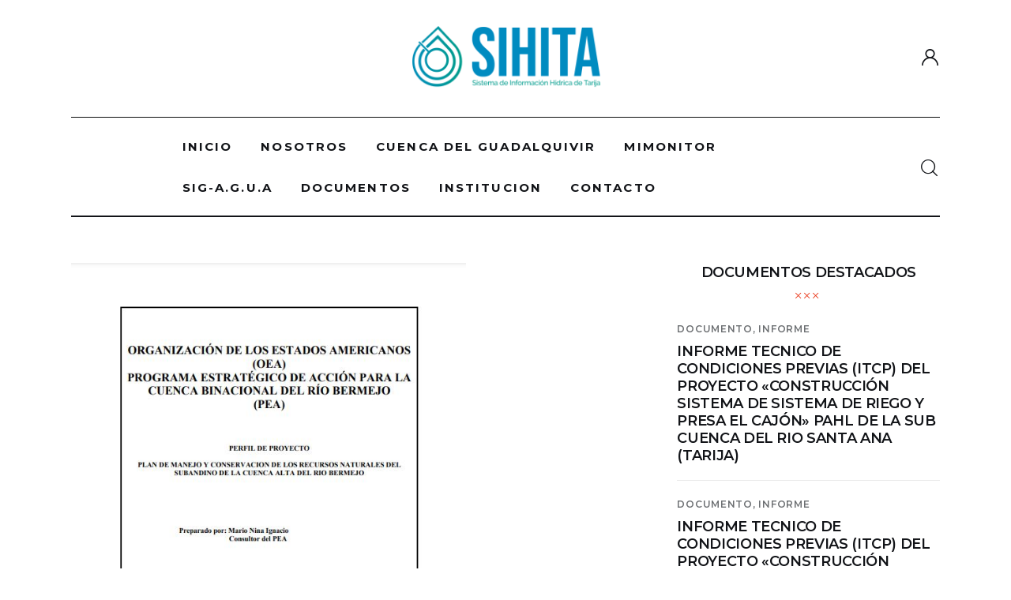

--- FILE ---
content_type: text/html; charset=UTF-8
request_url: https://sihita.org/documento/plan/plan-de-manejo-y-conservacion-de-los-recursos-naturales-del-subandino-de-la-cuenca-alta-del-rio-bermejo/
body_size: 20710
content:
<!DOCTYPE html>
<html lang="es" class="no-js scheme_default">

<head>
	
		<meta charset="UTF-8">
		<meta name="viewport" content="width=device-width, initial-scale=1">
		<meta name="format-detection" content="telephone=no">
		<link rel="profile" href="//gmpg.org/xfn/11">
		<title>Plan de Manejo y Conservación de los Recursos Naturales del Subandino de la Cuenca Alta del Río Bermejo &#8211; SIHITA</title>
<meta name='robots' content='max-image-preview:large' />
<link rel='dns-prefetch' href='//stats.wp.com' />
<link rel='dns-prefetch' href='//fonts.googleapis.com' />
<link rel="alternate" type="application/rss+xml" title="SIHITA &raquo; Feed" href="https://sihita.org/feed/" />
<link rel="alternate" type="application/rss+xml" title="SIHITA &raquo; Feed de los comentarios" href="https://sihita.org/comments/feed/" />
<link rel="alternate" title="oEmbed (JSON)" type="application/json+oembed" href="https://sihita.org/wp-json/oembed/1.0/embed?url=https%3A%2F%2Fsihita.org%2Fdocumento%2Fplan%2Fplan-de-manejo-y-conservacion-de-los-recursos-naturales-del-subandino-de-la-cuenca-alta-del-rio-bermejo%2F" />
<link rel="alternate" title="oEmbed (XML)" type="text/xml+oembed" href="https://sihita.org/wp-json/oembed/1.0/embed?url=https%3A%2F%2Fsihita.org%2Fdocumento%2Fplan%2Fplan-de-manejo-y-conservacion-de-los-recursos-naturales-del-subandino-de-la-cuenca-alta-del-rio-bermejo%2F&#038;format=xml" />
			<meta property="og:type" content="article" />
			<meta property="og:url" content="https://sihita.org/documento/plan/plan-de-manejo-y-conservacion-de-los-recursos-naturales-del-subandino-de-la-cuenca-alta-del-rio-bermejo/" />
			<meta property="og:title" content="Plan de Manejo y Conservación de los Recursos Naturales del Subandino de la Cuenca Alta del Río Bermejo" />
			<meta property="og:description" content="Los bosques del subandino es un ecosistema que se encuentra entre los 400 y 4300 m.s.n.m. y es caracterizado por tener un relieve montañoso, con elevada humedad y vegetación exhuberante con muchas epifitas, musgos y variedad de fauna silvestre. Estos bosques forman parte de la Provincia Fitogeográfica Yungas que se inicia en Venezuela, pasa" />  
							<meta property="og:image" content="https://sihita.org/wp-content/uploads/2022/03/Captura-19.jpg"/>
				<style id='wp-img-auto-sizes-contain-inline-css' type='text/css'>
img:is([sizes=auto i],[sizes^="auto," i]){contain-intrinsic-size:3000px 1500px}
/*# sourceURL=wp-img-auto-sizes-contain-inline-css */
</style>
<link property="stylesheet" rel='stylesheet' id='trx_addons-icons-css' href='https://sihita.org/wp-content/plugins/trx_addons/css/font-icons/css/trx_addons_icons.css' type='text/css' media='all' />
<link property="stylesheet" rel='stylesheet' id='kicker-font-google_fonts-css' href='https://fonts.googleapis.com/css2?family=Lora:wght@400;500;600;700&#038;family=Montserrat:wght@400;500;600;700&#038;subset=latin,latin-ext&#038;display=swap' type='text/css' media='all' />
<link property="stylesheet" rel='stylesheet' id='kicker-fontello-css' href='https://sihita.org/wp-content/themes/kicker/skins/default/css/font-icons/css/fontello.css' type='text/css' media='all' />
<style id='wp-emoji-styles-inline-css' type='text/css'>

	img.wp-smiley, img.emoji {
		display: inline !important;
		border: none !important;
		box-shadow: none !important;
		height: 1em !important;
		width: 1em !important;
		margin: 0 0.07em !important;
		vertical-align: -0.1em !important;
		background: none !important;
		padding: 0 !important;
	}
/*# sourceURL=wp-emoji-styles-inline-css */
</style>
<link property="stylesheet" rel='stylesheet' id='wp-block-library-css' href='https://sihita.org/wp-includes/css/dist/block-library/style.min.css?ver=6.9' type='text/css' media='all' />
<style id='global-styles-inline-css' type='text/css'>
:root{--wp--preset--aspect-ratio--square: 1;--wp--preset--aspect-ratio--4-3: 4/3;--wp--preset--aspect-ratio--3-4: 3/4;--wp--preset--aspect-ratio--3-2: 3/2;--wp--preset--aspect-ratio--2-3: 2/3;--wp--preset--aspect-ratio--16-9: 16/9;--wp--preset--aspect-ratio--9-16: 9/16;--wp--preset--color--black: #000000;--wp--preset--color--cyan-bluish-gray: #abb8c3;--wp--preset--color--white: #ffffff;--wp--preset--color--pale-pink: #f78da7;--wp--preset--color--vivid-red: #cf2e2e;--wp--preset--color--luminous-vivid-orange: #ff6900;--wp--preset--color--luminous-vivid-amber: #fcb900;--wp--preset--color--light-green-cyan: #7bdcb5;--wp--preset--color--vivid-green-cyan: #00d084;--wp--preset--color--pale-cyan-blue: #8ed1fc;--wp--preset--color--vivid-cyan-blue: #0693e3;--wp--preset--color--vivid-purple: #9b51e0;--wp--preset--color--bg-color: #ffffff;--wp--preset--color--bd-color: #EAEAEA;--wp--preset--color--bd-hover: #D2D4D4;--wp--preset--color--text-dark: #121418;--wp--preset--color--text-light: #A5A6AA;--wp--preset--color--text-link: #E93314;--wp--preset--color--text-hover: #E14B31;--wp--preset--color--text-link-2: #F8632E;--wp--preset--color--text-hover-2: #D84713;--wp--preset--color--text-link-3: #C5A48E;--wp--preset--color--text-hover-3: #AB8E7A;--wp--preset--gradient--vivid-cyan-blue-to-vivid-purple: linear-gradient(135deg,rgb(6,147,227) 0%,rgb(155,81,224) 100%);--wp--preset--gradient--light-green-cyan-to-vivid-green-cyan: linear-gradient(135deg,rgb(122,220,180) 0%,rgb(0,208,130) 100%);--wp--preset--gradient--luminous-vivid-amber-to-luminous-vivid-orange: linear-gradient(135deg,rgb(252,185,0) 0%,rgb(255,105,0) 100%);--wp--preset--gradient--luminous-vivid-orange-to-vivid-red: linear-gradient(135deg,rgb(255,105,0) 0%,rgb(207,46,46) 100%);--wp--preset--gradient--very-light-gray-to-cyan-bluish-gray: linear-gradient(135deg,rgb(238,238,238) 0%,rgb(169,184,195) 100%);--wp--preset--gradient--cool-to-warm-spectrum: linear-gradient(135deg,rgb(74,234,220) 0%,rgb(151,120,209) 20%,rgb(207,42,186) 40%,rgb(238,44,130) 60%,rgb(251,105,98) 80%,rgb(254,248,76) 100%);--wp--preset--gradient--blush-light-purple: linear-gradient(135deg,rgb(255,206,236) 0%,rgb(152,150,240) 100%);--wp--preset--gradient--blush-bordeaux: linear-gradient(135deg,rgb(254,205,165) 0%,rgb(254,45,45) 50%,rgb(107,0,62) 100%);--wp--preset--gradient--luminous-dusk: linear-gradient(135deg,rgb(255,203,112) 0%,rgb(199,81,192) 50%,rgb(65,88,208) 100%);--wp--preset--gradient--pale-ocean: linear-gradient(135deg,rgb(255,245,203) 0%,rgb(182,227,212) 50%,rgb(51,167,181) 100%);--wp--preset--gradient--electric-grass: linear-gradient(135deg,rgb(202,248,128) 0%,rgb(113,206,126) 100%);--wp--preset--gradient--midnight: linear-gradient(135deg,rgb(2,3,129) 0%,rgb(40,116,252) 100%);--wp--preset--font-size--small: 13px;--wp--preset--font-size--medium: 20px;--wp--preset--font-size--large: 36px;--wp--preset--font-size--x-large: 42px;--wp--preset--spacing--20: 0.44rem;--wp--preset--spacing--30: 0.67rem;--wp--preset--spacing--40: 1rem;--wp--preset--spacing--50: 1.5rem;--wp--preset--spacing--60: 2.25rem;--wp--preset--spacing--70: 3.38rem;--wp--preset--spacing--80: 5.06rem;--wp--preset--shadow--natural: 6px 6px 9px rgba(0, 0, 0, 0.2);--wp--preset--shadow--deep: 12px 12px 50px rgba(0, 0, 0, 0.4);--wp--preset--shadow--sharp: 6px 6px 0px rgba(0, 0, 0, 0.2);--wp--preset--shadow--outlined: 6px 6px 0px -3px rgb(255, 255, 255), 6px 6px rgb(0, 0, 0);--wp--preset--shadow--crisp: 6px 6px 0px rgb(0, 0, 0);}:where(.is-layout-flex){gap: 0.5em;}:where(.is-layout-grid){gap: 0.5em;}body .is-layout-flex{display: flex;}.is-layout-flex{flex-wrap: wrap;align-items: center;}.is-layout-flex > :is(*, div){margin: 0;}body .is-layout-grid{display: grid;}.is-layout-grid > :is(*, div){margin: 0;}:where(.wp-block-columns.is-layout-flex){gap: 2em;}:where(.wp-block-columns.is-layout-grid){gap: 2em;}:where(.wp-block-post-template.is-layout-flex){gap: 1.25em;}:where(.wp-block-post-template.is-layout-grid){gap: 1.25em;}.has-black-color{color: var(--wp--preset--color--black) !important;}.has-cyan-bluish-gray-color{color: var(--wp--preset--color--cyan-bluish-gray) !important;}.has-white-color{color: var(--wp--preset--color--white) !important;}.has-pale-pink-color{color: var(--wp--preset--color--pale-pink) !important;}.has-vivid-red-color{color: var(--wp--preset--color--vivid-red) !important;}.has-luminous-vivid-orange-color{color: var(--wp--preset--color--luminous-vivid-orange) !important;}.has-luminous-vivid-amber-color{color: var(--wp--preset--color--luminous-vivid-amber) !important;}.has-light-green-cyan-color{color: var(--wp--preset--color--light-green-cyan) !important;}.has-vivid-green-cyan-color{color: var(--wp--preset--color--vivid-green-cyan) !important;}.has-pale-cyan-blue-color{color: var(--wp--preset--color--pale-cyan-blue) !important;}.has-vivid-cyan-blue-color{color: var(--wp--preset--color--vivid-cyan-blue) !important;}.has-vivid-purple-color{color: var(--wp--preset--color--vivid-purple) !important;}.has-black-background-color{background-color: var(--wp--preset--color--black) !important;}.has-cyan-bluish-gray-background-color{background-color: var(--wp--preset--color--cyan-bluish-gray) !important;}.has-white-background-color{background-color: var(--wp--preset--color--white) !important;}.has-pale-pink-background-color{background-color: var(--wp--preset--color--pale-pink) !important;}.has-vivid-red-background-color{background-color: var(--wp--preset--color--vivid-red) !important;}.has-luminous-vivid-orange-background-color{background-color: var(--wp--preset--color--luminous-vivid-orange) !important;}.has-luminous-vivid-amber-background-color{background-color: var(--wp--preset--color--luminous-vivid-amber) !important;}.has-light-green-cyan-background-color{background-color: var(--wp--preset--color--light-green-cyan) !important;}.has-vivid-green-cyan-background-color{background-color: var(--wp--preset--color--vivid-green-cyan) !important;}.has-pale-cyan-blue-background-color{background-color: var(--wp--preset--color--pale-cyan-blue) !important;}.has-vivid-cyan-blue-background-color{background-color: var(--wp--preset--color--vivid-cyan-blue) !important;}.has-vivid-purple-background-color{background-color: var(--wp--preset--color--vivid-purple) !important;}.has-black-border-color{border-color: var(--wp--preset--color--black) !important;}.has-cyan-bluish-gray-border-color{border-color: var(--wp--preset--color--cyan-bluish-gray) !important;}.has-white-border-color{border-color: var(--wp--preset--color--white) !important;}.has-pale-pink-border-color{border-color: var(--wp--preset--color--pale-pink) !important;}.has-vivid-red-border-color{border-color: var(--wp--preset--color--vivid-red) !important;}.has-luminous-vivid-orange-border-color{border-color: var(--wp--preset--color--luminous-vivid-orange) !important;}.has-luminous-vivid-amber-border-color{border-color: var(--wp--preset--color--luminous-vivid-amber) !important;}.has-light-green-cyan-border-color{border-color: var(--wp--preset--color--light-green-cyan) !important;}.has-vivid-green-cyan-border-color{border-color: var(--wp--preset--color--vivid-green-cyan) !important;}.has-pale-cyan-blue-border-color{border-color: var(--wp--preset--color--pale-cyan-blue) !important;}.has-vivid-cyan-blue-border-color{border-color: var(--wp--preset--color--vivid-cyan-blue) !important;}.has-vivid-purple-border-color{border-color: var(--wp--preset--color--vivid-purple) !important;}.has-vivid-cyan-blue-to-vivid-purple-gradient-background{background: var(--wp--preset--gradient--vivid-cyan-blue-to-vivid-purple) !important;}.has-light-green-cyan-to-vivid-green-cyan-gradient-background{background: var(--wp--preset--gradient--light-green-cyan-to-vivid-green-cyan) !important;}.has-luminous-vivid-amber-to-luminous-vivid-orange-gradient-background{background: var(--wp--preset--gradient--luminous-vivid-amber-to-luminous-vivid-orange) !important;}.has-luminous-vivid-orange-to-vivid-red-gradient-background{background: var(--wp--preset--gradient--luminous-vivid-orange-to-vivid-red) !important;}.has-very-light-gray-to-cyan-bluish-gray-gradient-background{background: var(--wp--preset--gradient--very-light-gray-to-cyan-bluish-gray) !important;}.has-cool-to-warm-spectrum-gradient-background{background: var(--wp--preset--gradient--cool-to-warm-spectrum) !important;}.has-blush-light-purple-gradient-background{background: var(--wp--preset--gradient--blush-light-purple) !important;}.has-blush-bordeaux-gradient-background{background: var(--wp--preset--gradient--blush-bordeaux) !important;}.has-luminous-dusk-gradient-background{background: var(--wp--preset--gradient--luminous-dusk) !important;}.has-pale-ocean-gradient-background{background: var(--wp--preset--gradient--pale-ocean) !important;}.has-electric-grass-gradient-background{background: var(--wp--preset--gradient--electric-grass) !important;}.has-midnight-gradient-background{background: var(--wp--preset--gradient--midnight) !important;}.has-small-font-size{font-size: var(--wp--preset--font-size--small) !important;}.has-medium-font-size{font-size: var(--wp--preset--font-size--medium) !important;}.has-large-font-size{font-size: var(--wp--preset--font-size--large) !important;}.has-x-large-font-size{font-size: var(--wp--preset--font-size--x-large) !important;}
/*# sourceURL=global-styles-inline-css */
</style>

<style id='classic-theme-styles-inline-css' type='text/css'>
/*! This file is auto-generated */
.wp-block-button__link{color:#fff;background-color:#32373c;border-radius:9999px;box-shadow:none;text-decoration:none;padding:calc(.667em + 2px) calc(1.333em + 2px);font-size:1.125em}.wp-block-file__button{background:#32373c;color:#fff;text-decoration:none}
/*# sourceURL=/wp-includes/css/classic-themes.min.css */
</style>
<link property="stylesheet" rel='stylesheet' id='contact-form-7-css' href='https://sihita.org/wp-content/plugins/contact-form-7/includes/css/styles.css?ver=5.9.8' type='text/css' media='all' />
<link property="stylesheet" rel='stylesheet' id='searchandfilter-css' href='https://sihita.org/wp-content/plugins/search-filter/style.css?ver=1' type='text/css' media='all' />
<link property="stylesheet" rel='stylesheet' id='magnific-popup-css' href='https://sihita.org/wp-content/plugins/trx_addons/js/magnific/magnific-popup.min.css' type='text/css' media='all' />
<link property="stylesheet" rel='stylesheet' id='kicker-style-css' href='https://sihita.org/wp-content/themes/kicker/style.css?ver=6.9' type='text/css' media='all' />
<link property="stylesheet" rel='stylesheet' id='trx_addons-css' href='https://sihita.org/wp-content/plugins/trx_addons/css/__styles.css' type='text/css' media='all' />
<link property="stylesheet" rel='stylesheet' id='trx_addons-animations-css' href='https://sihita.org/wp-content/plugins/trx_addons/css/trx_addons.animations.css' type='text/css' media='all' />
<link property="stylesheet" rel='stylesheet' id='elementor-icons-css' href='https://sihita.org/wp-content/plugins/elementor/assets/lib/eicons/css/elementor-icons.min.css?ver=5.31.0' type='text/css' media='all' />
<link property="stylesheet" rel='stylesheet' id='elementor-frontend-css' href='https://sihita.org/wp-content/uploads/elementor/css/custom-frontend.min.css?ver=1710262671' type='text/css' media='all' />
<link property="stylesheet" rel='stylesheet' id='swiper-css' href='https://sihita.org/wp-content/plugins/elementor/assets/lib/swiper/v8/css/swiper.min.css?ver=8.4.5' type='text/css' media='all' />
<link property="stylesheet" rel='stylesheet' id='e-swiper-css' href='https://sihita.org/wp-content/plugins/elementor/assets/css/conditionals/e-swiper.min.css?ver=3.24.0' type='text/css' media='all' />
<link property="stylesheet" rel='stylesheet' id='elementor-post-9016-css' href='https://sihita.org/wp-content/uploads/elementor/css/post-9016.css?ver=1710262671' type='text/css' media='all' />
<link property="stylesheet" rel='stylesheet' id='google-fonts-1-css' href='https://fonts.googleapis.com/css?family=Roboto%3A100%2C100italic%2C200%2C200italic%2C300%2C300italic%2C400%2C400italic%2C500%2C500italic%2C600%2C600italic%2C700%2C700italic%2C800%2C800italic%2C900%2C900italic%7CRoboto+Slab%3A100%2C100italic%2C200%2C200italic%2C300%2C300italic%2C400%2C400italic%2C500%2C500italic%2C600%2C600italic%2C700%2C700italic%2C800%2C800italic%2C900%2C900italic&#038;display=block&#038;ver=6.9' type='text/css' media='all' />
<link property="stylesheet" rel='stylesheet' id='mediaelement-css' href='https://sihita.org/wp-includes/js/mediaelement/mediaelementplayer-legacy.min.css?ver=4.2.17' type='text/css' media='all' />
<link property="stylesheet" rel='stylesheet' id='wp-mediaelement-css' href='https://sihita.org/wp-includes/js/mediaelement/wp-mediaelement.min.css?ver=6.9' type='text/css' media='all' />
<link property="stylesheet" rel='stylesheet' id='kicker-single-css' href='https://sihita.org/wp-content/themes/kicker/skins/default/css/__single.css' type='text/css' media='all' />
<link property="stylesheet" rel='stylesheet' id='kicker-skin-default-css' href='https://sihita.org/wp-content/themes/kicker/skins/default/css/style.css' type='text/css' media='all' />
<link property="stylesheet" rel='stylesheet' id='kicker-gutenberg-css' href='https://sihita.org/wp-content/themes/kicker/skins/default/css/__gutenberg.css' type='text/css' media='all' />
<link property="stylesheet" rel='stylesheet' id='kicker-trx-addons-reviews-css' href='https://sihita.org/wp-content/themes/kicker/skins/default/plugins/trx_addons/trx_addons-reviews.css' type='text/css' media='all' />
<link property="stylesheet" rel='stylesheet' id='kicker-plugins-css' href='https://sihita.org/wp-content/themes/kicker/skins/default/css/__plugins.css' type='text/css' media='all' />
<link property="stylesheet" rel='stylesheet' id='kicker-custom-css' href='https://sihita.org/wp-content/themes/kicker/skins/default/css/__custom.css' type='text/css' media='all' />
<link property="stylesheet" rel='stylesheet' id='kicker-child-style-css' href='https://sihita.org/wp-content/themes/kicker-child/style.css' type='text/css' media='all' />
<link property="stylesheet" rel='stylesheet' id='trx_addons-responsive-css' href='https://sihita.org/wp-content/plugins/trx_addons/css/__responsive.css' type='text/css' media='(max-width:1439px)' />
<link property="stylesheet" rel='stylesheet' id='kicker-gutenberg-responsive-css' href='https://sihita.org/wp-content/themes/kicker/skins/default/css/__gutenberg_responsive.css' type='text/css' media='(max-width:1679px)' />
<link property="stylesheet" rel='stylesheet' id='kicker-responsive-css' href='https://sihita.org/wp-content/themes/kicker/skins/default/css/__responsive.css' type='text/css' media='(max-width:1679px)' />
<link property="stylesheet" rel='stylesheet' id='kicker-single-responsive-css' href='https://sihita.org/wp-content/themes/kicker/skins/default/css/__single-responsive.css' type='text/css' media='(max-width:1679px)' />
<link rel="preconnect" href="https://fonts.gstatic.com/" crossorigin><script type="text/javascript" src="https://sihita.org/wp-includes/js/jquery/jquery.min.js?ver=3.7.1" id="jquery-core-js"></script>
<script type="text/javascript" src="https://sihita.org/wp-includes/js/jquery/jquery-migrate.min.js?ver=3.4.1" id="jquery-migrate-js"></script>
<link rel="https://api.w.org/" href="https://sihita.org/wp-json/" /><link rel="alternate" title="JSON" type="application/json" href="https://sihita.org/wp-json/wp/v2/posts/15047" /><link rel="EditURI" type="application/rsd+xml" title="RSD" href="https://sihita.org/xmlrpc.php?rsd" />
<meta name="generator" content="WordPress 6.9" />
<link rel="canonical" href="https://sihita.org/documento/plan/plan-de-manejo-y-conservacion-de-los-recursos-naturales-del-subandino-de-la-cuenca-alta-del-rio-bermejo/" />
<link rel='shortlink' href='https://sihita.org/?p=15047' />
	<style>img#wpstats{display:none}</style>
		<meta name="generator" content="Elementor 3.24.0; features: additional_custom_breakpoints; settings: css_print_method-external, google_font-enabled, font_display-block">
			<style>
				.e-con.e-parent:nth-of-type(n+4):not(.e-lazyloaded):not(.e-no-lazyload),
				.e-con.e-parent:nth-of-type(n+4):not(.e-lazyloaded):not(.e-no-lazyload) * {
					background-image: none !important;
				}
				@media screen and (max-height: 1024px) {
					.e-con.e-parent:nth-of-type(n+3):not(.e-lazyloaded):not(.e-no-lazyload),
					.e-con.e-parent:nth-of-type(n+3):not(.e-lazyloaded):not(.e-no-lazyload) * {
						background-image: none !important;
					}
				}
				@media screen and (max-height: 640px) {
					.e-con.e-parent:nth-of-type(n+2):not(.e-lazyloaded):not(.e-no-lazyload),
					.e-con.e-parent:nth-of-type(n+2):not(.e-lazyloaded):not(.e-no-lazyload) * {
						background-image: none !important;
					}
				}
			</style>
			<meta name="generator" content="Powered by WPBakery Page Builder - drag and drop page builder for WordPress."/>
		<style type="text/css" id="wp-custom-css">
			.post_featured.alignwide.with_thumb img{
	max-width:500px;
}
.tb-details{
	width: 100%;
	margin-bottom: 1.2rem;
}

.tb-details td{
	background-color:#f8f7f5 !important
}
.tb-details td h5{
	margin:0.2em;
}
h1.post_title.entry-title{
	font-size:30px;
}
		</style>
		<noscript><style> .wpb_animate_when_almost_visible { opacity: 1; }</style></noscript>
<style>.elementor-14011 .elementor-element.elementor-element-4131082{transition:background 0.3s, border 0.3s, border-radius 0.3s, box-shadow 0.3s;margin-top:0px;margin-bottom:-2px;}.elementor-14011 .elementor-element.elementor-element-4131082 > .elementor-background-overlay{transition:background 0.3s, border-radius 0.3s, opacity 0.3s;}.elementor-14011 .elementor-element.elementor-element-6610e07{--spacer-size:22px;}.elementor-14011 .elementor-element.elementor-element-fd2be10 > .elementor-container > .elementor-column > .elementor-widget-wrap{align-content:center;align-items:center;}.elementor-14011 .elementor-element.elementor-element-9655c50{--spacer-size:7px;}.elementor-14011 .elementor-element.elementor-element-92301ae .logo_image{max-height:80px;}.elementor-14011 .elementor-element.elementor-element-39d97b3{--spacer-size:24px;}.elementor-14011 .elementor-element.elementor-element-5d04e7e{--divider-border-style:solid;--divider-border-width:1px;}.elementor-14011 .elementor-element.elementor-element-5d04e7e .elementor-divider-separator{width:100%;}.elementor-14011 .elementor-element.elementor-element-5d04e7e .elementor-divider{padding-block-start:0px;padding-block-end:0px;}.elementor-14011 .elementor-element.elementor-element-ca4989d{--spacer-size:2px;}.elementor-14011 .elementor-element.elementor-element-923ba00 > .elementor-container > .elementor-column > .elementor-widget-wrap{align-content:center;align-items:center;}.elementor-14011 .elementor-element.elementor-element-ac9fee7{--spacer-size:3px;}.elementor-14011 .elementor-element.elementor-element-5eada9d{--divider-border-style:solid;--divider-border-width:2px;}.elementor-14011 .elementor-element.elementor-element-5eada9d .elementor-divider-separator{width:100%;}.elementor-14011 .elementor-element.elementor-element-5eada9d .elementor-divider{padding-block-start:0px;padding-block-end:0px;}.elementor-14011 .elementor-element.elementor-element-5eada9d > .elementor-widget-container{margin:-2px 0px 0px 0px;}.elementor-14011 .elementor-element.elementor-element-fb7d4a1 > .elementor-container > .elementor-column > .elementor-widget-wrap{align-content:center;align-items:center;}.elementor-14011 .elementor-element.elementor-element-a841400.elementor-column > .elementor-widget-wrap{justify-content:flex-start;}.elementor-14011 .elementor-element.elementor-element-ad50b40 .logo_image{max-height:44px;}.elementor-14011 .elementor-element.elementor-element-ad50b40 > .elementor-widget-container{margin:0px 12px 0px 0px;padding:11px 15px 11px 6px;border-style:solid;border-width:0px 1px 0px 0px;}.elementor-14011 .elementor-element.elementor-element-7eb46a0 .sc_layouts_blog_item{font-size:1em;}.elementor-14011 .elementor-element.elementor-element-c279a67.elementor-column > .elementor-widget-wrap{justify-content:flex-end;}@media(max-width:1023px){.elementor-14011 .elementor-element.elementor-element-ad50b40 > .elementor-widget-container{margin:0px 0px 0px 0px;padding:10px 0px 10px 0px;border-width:0px 0px 0px 0px;}}@media(max-width:767px){.elementor-14011 .elementor-element.elementor-element-6610e07{--spacer-size:0px;}.elementor-14011 .elementor-element.elementor-element-68569ee{width:60%;}.elementor-14011 .elementor-element.elementor-element-92301ae .logo_image{max-height:35px;}.elementor-14011 .elementor-element.elementor-element-51e75d5{width:40%;}.elementor-14011 .elementor-element.elementor-element-39d97b3{--spacer-size:0px;}.elementor-14011 .elementor-element.elementor-element-fee9f94{width:20%;}.elementor-14011 .elementor-element.elementor-element-3e33121{width:60%;}.elementor-14011 .elementor-element.elementor-element-8950708{width:40%;}.elementor-14011 .elementor-element.elementor-element-a841400{width:80%;}.elementor-14011 .elementor-element.elementor-element-a841400 > .elementor-element-populated{margin:7px 0px 0px 0px;--e-column-margin-right:0px;--e-column-margin-left:0px;}.elementor-14011 .elementor-element.elementor-element-ad50b40 > .elementor-widget-container{margin:0px 0px 0px -5px;padding:0px 0px 0px 0px;border-width:0px 0px 0px 0px;}.elementor-14011 .elementor-element.elementor-element-c279a67{width:20%;}.elementor-14011 .elementor-element.elementor-element-c279a67 > .elementor-element-populated{margin:5px 0px 10px 0px;--e-column-margin-right:0px;--e-column-margin-left:0px;}}@media(min-width:768px){.elementor-14011 .elementor-element.elementor-element-fee9f94{width:10%;}.elementor-14011 .elementor-element.elementor-element-3e33121{width:80%;}.elementor-14011 .elementor-element.elementor-element-8950708{width:10%;}.elementor-14011 .elementor-element.elementor-element-a841400{width:89.665%;}.elementor-14011 .elementor-element.elementor-element-c279a67{width:10%;}}</style>
<style>.elementor-1063 .elementor-element.elementor-element-e1cc3d0{transition:background 0.3s, border 0.3s, border-radius 0.3s, box-shadow 0.3s;}.elementor-1063 .elementor-element.elementor-element-e1cc3d0 > .elementor-background-overlay{transition:background 0.3s, border-radius 0.3s, opacity 0.3s;}.elementor-1063 .elementor-element.elementor-element-632c5ff{--divider-border-style:solid;--divider-border-width:1px;}.elementor-1063 .elementor-element.elementor-element-632c5ff .elementor-divider-separator{width:100%;}.elementor-1063 .elementor-element.elementor-element-632c5ff .elementor-divider{padding-block-start:0px;padding-block-end:0px;}.elementor-1063 .elementor-element.elementor-element-3fad357{--spacer-size:74px;}.elementor-1063 .elementor-element.elementor-element-5a281fb{--spacer-size:16px;}.elementor-1063 .elementor-element.elementor-element-92dbbde .logo_image{max-height:45px;}.elementor-1063 .elementor-element.elementor-element-5ef7649{--spacer-size:16px;}.elementor-1063 .elementor-element.elementor-element-3c1a5d8{--spacer-size:16px;}.elementor-1063 .elementor-element.elementor-element-877e6fa{--spacer-size:16px;}.elementor-1063 .elementor-element.elementor-element-f9deca3{--spacer-size:16px;}.elementor-1063 .elementor-element.elementor-element-6a5e92f .elementor-icon-list-icon i{color:#BFC2C9;transition:color 0.3s;}.elementor-1063 .elementor-element.elementor-element-6a5e92f .elementor-icon-list-icon svg{fill:#BFC2C9;transition:fill 0.3s;}.elementor-1063 .elementor-element.elementor-element-6a5e92f{--e-icon-list-icon-size:14px;--icon-vertical-offset:0px;width:var( --container-widget-width, 98.552% );max-width:98.552%;--container-widget-width:98.552%;--container-widget-flex-grow:0;}.elementor-1063 .elementor-element.elementor-element-6a5e92f .elementor-icon-list-text{transition:color 0.3s;}.elementor-1063 .elementor-element.elementor-element-348040e{--spacer-size:57px;}.elementor-1063 .elementor-element.elementor-element-4e56354{--divider-border-style:solid;--divider-border-width:1px;}.elementor-1063 .elementor-element.elementor-element-4e56354 .elementor-divider-separator{width:100%;}.elementor-1063 .elementor-element.elementor-element-4e56354 .elementor-divider{padding-block-start:15px;padding-block-end:15px;}.elementor-1063 .elementor-element.elementor-element-cc188ba{--spacer-size:9px;}.elementor-1063 .elementor-element.elementor-element-53ba28e > .elementor-container > .elementor-column > .elementor-widget-wrap{align-content:center;align-items:center;}.elementor-1063 .elementor-element.elementor-element-4044cf3{font-size:15px;}.elementor-1063 .elementor-element.elementor-element-cca5440{--spacer-size:22px;}@media(max-width:1023px) and (min-width:768px){.elementor-1063 .elementor-element.elementor-element-df20cbc{width:20%;}.elementor-1063 .elementor-element.elementor-element-1636060{width:20%;}.elementor-1063 .elementor-element.elementor-element-2387193{width:45%;}.elementor-1063 .elementor-element.elementor-element-75958c0{width:55%;}}@media(max-width:1023px){.elementor-1063 .elementor-element.elementor-element-5a281fb{--spacer-size:8px;}.elementor-1063 .elementor-element.elementor-element-5ef7649{--spacer-size:8px;}.elementor-1063 .elementor-element.elementor-element-3c1a5d8{--spacer-size:8px;}.elementor-1063 .elementor-element.elementor-element-877e6fa{--spacer-size:8px;}.elementor-1063 .elementor-element.elementor-element-f9deca3{--spacer-size:8px;}}@media(max-width:767px){.elementor-1063 .elementor-element.elementor-element-5a281fb{--spacer-size:50px;}.elementor-1063 .elementor-element.elementor-element-1636060{width:50%;}.elementor-1063 .elementor-element.elementor-element-5ef7649{--spacer-size:50px;}.elementor-1063 .elementor-element.elementor-element-3c1a5d8{--spacer-size:50px;}.elementor-1063 .elementor-element.elementor-element-877e6fa{--spacer-size:50px;}.elementor-1063 .elementor-element.elementor-element-f9deca3{--spacer-size:50px;}}</style>
<style type="text/css" id="trx_addons-inline-styles-inline-css">.post-navigation .nav-previous a .nav-arrow { background-image: url(https://sihita.org/wp-content/uploads/2022/03/Captura-18-506x491.jpg); }.post-navigation .nav-next a .nav-arrow { background-image: url(https://sihita.org/wp-content/uploads/2022/03/Captura-20-574x491.jpg); }.trx_addons_inline_28512162 img.logo_image{max-height:80px;}.trx_addons_inline_760677375 img.logo_image{max-height:44px;}.trx_addons_inline_1549739237 img.logo_image{max-height:45px;}</style>
<link property="stylesheet" rel='stylesheet' id='elementor-post-14011-css' href='https://sihita.org/wp-content/uploads/elementor/css/post-14011.css?ver=1710262673' type='text/css' media='all' />
<link property="stylesheet" rel='stylesheet' id='widget-spacer-css' href='https://sihita.org/wp-content/plugins/elementor/assets/css/widget-spacer.min.css?ver=3.24.0' type='text/css' media='all' />
<link property="stylesheet" rel='stylesheet' id='widget-divider-css' href='https://sihita.org/wp-content/plugins/elementor/assets/css/widget-divider.min.css?ver=3.24.0' type='text/css' media='all' />
<link property="stylesheet" rel='stylesheet' id='trx_addons-widget_categories_list-css' href='https://sihita.org/wp-content/plugins/trx_addons/components/widgets/categories_list/categories_list.css' type='text/css' media='all' />
<link property="stylesheet" rel='stylesheet' id='trx_addons-widget_categories_list-responsive-css' href='https://sihita.org/wp-content/plugins/trx_addons/components/widgets/categories_list/categories_list.responsive.css' type='text/css' media='(max-width:1023px)' />
<link property="stylesheet" rel='stylesheet' id='elementor-post-1063-css' href='https://sihita.org/wp-content/uploads/elementor/css/post-1063.css?ver=1710262673' type='text/css' media='all' />
<link property="stylesheet" rel='stylesheet' id='widget-heading-css' href='https://sihita.org/wp-content/plugins/elementor/assets/css/widget-heading.min.css?ver=3.24.0' type='text/css' media='all' />
<link property="stylesheet" rel='stylesheet' id='widget-icon-list-css' href='https://sihita.org/wp-content/uploads/elementor/css/custom-widget-icon-list.min.css?ver=1726079143' type='text/css' media='all' />
<link property="stylesheet" rel='stylesheet' id='widget-text-editor-css' href='https://sihita.org/wp-content/plugins/elementor/assets/css/widget-text-editor.min.css?ver=3.24.0' type='text/css' media='all' />
<link property="stylesheet" rel='stylesheet' id='trx_addons-sc_content-css' href='https://sihita.org/wp-content/plugins/trx_addons/components/shortcodes/content/content.css' type='text/css' media='all' />
<link property="stylesheet" rel='stylesheet' id='trx_addons-sc_content-responsive-css' href='https://sihita.org/wp-content/plugins/trx_addons/components/shortcodes/content/content.responsive.css' type='text/css' media='(max-width:1439px)' />
</head>

<body class="wp-singular post-template-default single single-post postid-15047 single-format-standard wp-custom-logo wp-theme-kicker wp-child-theme-kicker-child ua_chrome allow_lazy_load skin_default  sidebar_present scheme_default blog_mode_post body_style_wide is_single single_style_style-10 sidebar_show sidebar_right sidebar_small_screen_below trx_addons_present header_type_custom header_style_header-custom-14011 header_position_default menu_side_ no_layout fixed_blocks_sticky wpb-js-composer js-comp-ver-6.8.0 vc_responsive elementor-default elementor-kit-9016">

	
	<div class="body_wrap" >

		
		<div class="page_wrap" >

			
							<a class="kicker_skip_link skip_to_content_link" href="#content_skip_link_anchor" tabindex="1">Skip to content</a>
								<a class="kicker_skip_link skip_to_sidebar_link" href="#sidebar_skip_link_anchor" tabindex="1">Skip to sidebar</a>
								<a class="kicker_skip_link skip_to_footer_link" href="#footer_skip_link_anchor" tabindex="1">Skip to footer</a>

				<header class="top_panel sdfdsfdsf top_panel_custom top_panel_custom_14011 top_panel_custom_header-single-post				 without_bg_image with_featured_image">
			<div data-elementor-type="cpt_layouts" data-elementor-id="14011" class="elementor elementor-14011">
						<section class="elementor-section elementor-top-section elementor-element elementor-element-4131082 elementor-section-boxed elementor-section-height-default elementor-section-height-default sc_fly_static" data-id="4131082" data-element_type="section" data-settings="{&quot;background_background&quot;:&quot;classic&quot;}">
						<div class="elementor-container elementor-column-gap-default">
					<div class="elementor-column elementor-col-100 elementor-top-column elementor-element elementor-element-1ac7383 sc_inner_width_none sc_content_align_inherit sc_layouts_column_icons_position_left sc_fly_static" data-id="1ac7383" data-element_type="column">
			<div class="elementor-widget-wrap elementor-element-populated">
						<div class="sc_layouts_item elementor-element elementor-element-6610e07 sc_fly_static elementor-widget elementor-widget-spacer" data-id="6610e07" data-element_type="widget" data-widget_type="spacer.default">
				<div class="elementor-widget-container">
					<div class="elementor-spacer">
			<div class="elementor-spacer-inner"></div>
		</div>
				</div>
				</div>
				<section class="elementor-section elementor-inner-section elementor-element elementor-element-fd2be10 elementor-section-content-middle sc_layouts_row sc_layouts_row_type_compact elementor-section-boxed elementor-section-height-default elementor-section-height-default sc_fly_static" data-id="fd2be10" data-element_type="section">
						<div class="elementor-container elementor-column-gap-no">
					<div class="elementor-column elementor-col-33 elementor-inner-column elementor-element elementor-element-ee813ce sc_layouts_hide_on_mobile sc_inner_width_none sc_content_align_inherit sc_layouts_column_icons_position_left sc_fly_static" data-id="ee813ce" data-element_type="column">
			<div class="elementor-widget-wrap elementor-element-populated">
						<div class="sc_layouts_item elementor-element elementor-element-9655c50 sc_fly_static elementor-widget elementor-widget-spacer" data-id="9655c50" data-element_type="widget" data-widget_type="spacer.default">
				<div class="elementor-widget-container">
					<div class="elementor-spacer">
			<div class="elementor-spacer-inner"></div>
		</div>
				</div>
				</div>
					</div>
		</div>
				<div class="elementor-column elementor-col-33 elementor-inner-column elementor-element elementor-element-68569ee sc_layouts_column_align_center sc_layouts_column sc-mobile_content_align_inherit sc-mobile_layouts_column_align_left sc_layouts_column sc_inner_width_none sc_content_align_inherit sc_layouts_column_icons_position_left sc_fly_static" data-id="68569ee" data-element_type="column">
			<div class="elementor-widget-wrap elementor-element-populated">
						<div class="sc_layouts_item elementor-element elementor-element-92301ae sc_fly_static elementor-widget elementor-widget-trx_sc_layouts_logo" data-id="92301ae" data-element_type="widget" data-widget_type="trx_sc_layouts_logo.default">
				<div class="elementor-widget-container">
			<a href="https://sihita.org/"
		class="sc_layouts_logo sc_layouts_logo_default trx_addons_inline_28512162" ><img fetchpriority="high" class="lazyload_inited logo_image"
					src="//sihita.org/wp-content/uploads/2022/05/logo_pequeno_sihita.png"
										alt="SIHITA" width="500" height="166"></a>		</div>
				</div>
					</div>
		</div>
				<div class="elementor-column elementor-col-33 elementor-inner-column elementor-element elementor-element-51e75d5 sc_layouts_column_align_right sc_layouts_column sc_inner_width_none sc_content_align_inherit sc_layouts_column_icons_position_left sc_fly_static" data-id="51e75d5" data-element_type="column">
			<div class="elementor-widget-wrap elementor-element-populated">
						<div class="sc_layouts_item elementor-element elementor-element-7c23b97 sc_fly_static elementor-widget elementor-widget-trx_sc_layouts_login" data-id="7c23b97" data-element_type="widget" data-widget_type="trx_sc_layouts_login.default">
				<div class="elementor-widget-container">
			<div class="sc_layouts_login sc_layouts_menu sc_layouts_menu_default" ><ul class="sc_layouts_login_menu sc_layouts_menu_nav sc_layouts_menu_no_collapse"><li class="menu-item"><a href="#trx_addons_login_popup" class="trx_addons_popup_link trx_addons_login_link "><span class="sc_layouts_item_icon sc_layouts_login_icon sc_icons_type_icons trx_addons_icon-user-alt"></span><span class="sc_layouts_item_details sc_layouts_login_details"><span class="sc_layouts_item_details_line1 sc_layouts_iconed_text_line1">Login or</span><span class="sc_layouts_item_details_line2 sc_layouts_iconed_text_line2">Register</span></span></a></li></ul></div>		</div>
				</div>
					</div>
		</div>
					</div>
		</section>
				<div class="sc_layouts_item elementor-element elementor-element-39d97b3 sc_fly_static elementor-widget elementor-widget-spacer" data-id="39d97b3" data-element_type="widget" data-widget_type="spacer.default">
				<div class="elementor-widget-container">
					<div class="elementor-spacer">
			<div class="elementor-spacer-inner"></div>
		</div>
				</div>
				</div>
				<div class="sc_layouts_item elementor-element elementor-element-5d04e7e elementor-widget-divider--view-line sc_fly_static elementor-widget elementor-widget-divider" data-id="5d04e7e" data-element_type="widget" data-widget_type="divider.default">
				<div class="elementor-widget-container">
					<div class="elementor-divider">
			<span class="elementor-divider-separator">
						</span>
		</div>
				</div>
				</div>
				<div class="sc_layouts_item elementor-element elementor-element-ca4989d sc_fly_static elementor-widget elementor-widget-spacer" data-id="ca4989d" data-element_type="widget" data-widget_type="spacer.default">
				<div class="elementor-widget-container">
					<div class="elementor-spacer">
			<div class="elementor-spacer-inner"></div>
		</div>
				</div>
				</div>
				<section class="elementor-section elementor-inner-section elementor-element elementor-element-923ba00 elementor-section-content-middle sc_layouts_row sc_layouts_row_type_normal elementor-section-boxed elementor-section-height-default elementor-section-height-default sc_fly_static" data-id="923ba00" data-element_type="section">
						<div class="elementor-container elementor-column-gap-no">
					<div class="elementor-column elementor-col-25 elementor-inner-column elementor-element elementor-element-fee9f94 sc_layouts_column_align_left sc_layouts_column sc_layouts_hide_on_mobile sc_inner_width_none sc_content_align_inherit sc_layouts_column_icons_position_left sc_fly_static" data-id="fee9f94" data-element_type="column">
			<div class="elementor-widget-wrap">
							</div>
		</div>
				<div class="elementor-column elementor-col-25 elementor-inner-column elementor-element elementor-element-3e33121 sc_layouts_column_align_center sc_layouts_column sc-mobile_content_align_inherit sc-mobile_layouts_column_align_left sc_layouts_column sc_inner_width_none sc_content_align_inherit sc_layouts_column_icons_position_left sc_fly_static" data-id="3e33121" data-element_type="column">
			<div class="elementor-widget-wrap elementor-element-populated">
						<div class="sc_layouts_item elementor-element elementor-element-f248dc0 sc_fly_static elementor-widget elementor-widget-trx_sc_layouts_menu" data-id="f248dc0" data-element_type="widget" data-widget_type="trx_sc_layouts_menu.default">
				<div class="elementor-widget-container">
			<div class="sc_layouts_iconed_text sc_layouts_menu_mobile_button">
		<a class="sc_layouts_item_link sc_layouts_iconed_text_link" href="#">
			<span class="sc_layouts_item_icon sc_layouts_iconed_text_icon">
				<span></span>
				<span></span>
				<span></span>
			</span>
			<span class="sc_layouts_iconed_text_text">Menu</span>
		</a>
	</div><nav class="sc_layouts_menu sc_layouts_menu_default sc_layouts_menu_dir_horizontal menu_hover_fade" data-animation-in="fadeIn" data-animation-out="fadeOut"		><ul id="menu_main" class="sc_layouts_menu_nav menu_main_nav"><li id="menu-item-13924" class="menu-item menu-item-type-post_type menu-item-object-page menu-item-home menu-item-13924"><a href="https://sihita.org/"><span>Inicio</span></a></li><li id="menu-item-16358" class="menu-item menu-item-type-post_type menu-item-object-page menu-item-16358"><a href="https://sihita.org/sobre-nosotros-2/"><span>Nosotros</span></a></li><li id="menu-item-15711" class="menu-item menu-item-type-post_type menu-item-object-page menu-item-15711"><a href="https://sihita.org/cuenca-del-rio-guadalquivir/"><span>Cuenca Del Guadalquivir</span></a></li><li id="menu-item-18081" class="menu-item menu-item-type-custom menu-item-object-custom menu-item-18081"><a href="https://mimonitor.sihita.org/"><span>MiMonitor</span></a></li><li id="menu-item-16357" class="menu-item menu-item-type-post_type menu-item-object-page menu-item-16357"><a href="https://sihita.org/sig-agua/"><span>SIG-A.G.U.A</span></a></li><li id="menu-item-14270" class="menu-item menu-item-type-taxonomy menu-item-object-category current-post-ancestor menu-item-has-children menu-item-14270"><a href="https://sihita.org/category/documento/"><span>Documentos</span></a>
<ul class="sub-menu"><li id="menu-item-14271" class="menu-item menu-item-type-taxonomy menu-item-object-category menu-item-14271"><a href="https://sihita.org/category/documento/cartilla/"><span>Cartilla</span></a></li><li id="menu-item-14272" class="menu-item menu-item-type-taxonomy menu-item-object-category menu-item-14272"><a href="https://sihita.org/category/documento/estudio/"><span>Estudio</span></a></li><li id="menu-item-14273" class="menu-item menu-item-type-taxonomy menu-item-object-category menu-item-14273"><a href="https://sihita.org/category/documento/informe/"><span>Informe</span></a></li><li id="menu-item-14274" class="menu-item menu-item-type-taxonomy menu-item-object-category menu-item-14274"><a href="https://sihita.org/category/documento/otro/"><span>Otro</span></a></li><li id="menu-item-14275" class="menu-item menu-item-type-taxonomy menu-item-object-category current-post-ancestor current-menu-parent current-post-parent menu-item-14275"><a href="https://sihita.org/category/documento/plan/"><span>Plan</span></a></li><li id="menu-item-14276" class="menu-item menu-item-type-taxonomy menu-item-object-category menu-item-14276"><a href="https://sihita.org/category/documento/proyecto/"><span>Proyecto</span></a></li><li id="menu-item-14277" class="menu-item menu-item-type-taxonomy menu-item-object-category menu-item-14277"><a href="https://sihita.org/category/documento/video/"><span>Video</span></a></li></ul>
</li><li id="menu-item-15252" class="menu-item menu-item-type-taxonomy menu-item-object-category menu-item-has-children menu-item-15252"><a href="https://sihita.org/category/institucion/"><span>Institucion</span></a>
<ul class="sub-menu"><li id="menu-item-15253" class="menu-item menu-item-type-taxonomy menu-item-object-category menu-item-15253"><a href="https://sihita.org/category/institucion/codetar/"><span>CODETAR</span></a></li><li id="menu-item-15254" class="menu-item menu-item-type-taxonomy menu-item-object-category menu-item-15254"><a href="https://sihita.org/category/institucion/contraloria-general-del-estado/"><span>Contraloría General del Estado</span></a></li><li id="menu-item-15255" class="menu-item menu-item-type-taxonomy menu-item-object-category menu-item-15255"><a href="https://sihita.org/category/institucion/contraloria-general-departamental/"><span>Contraloría General Departamental</span></a></li><li id="menu-item-15257" class="menu-item menu-item-type-taxonomy menu-item-object-category menu-item-15257"><a href="https://sihita.org/category/institucion/cosaalt-institucion/"><span>COSAALT</span></a></li><li id="menu-item-15259" class="menu-item menu-item-type-taxonomy menu-item-object-category menu-item-15259"><a href="https://sihita.org/category/institucion/giz-cooperacion-alemana/"><span>GIZ &#8211; Cooperación Alemana</span></a></li><li id="menu-item-15260" class="menu-item menu-item-type-taxonomy menu-item-object-category menu-item-15260"><a href="https://sihita.org/category/institucion/gobierno-autonomo-departamental-de-tarija/"><span>Gobierno Autónomo Departamental de Tarija</span></a></li><li id="menu-item-15261" class="menu-item menu-item-type-taxonomy menu-item-object-category menu-item-15261"><a href="https://sihita.org/category/institucion/gobierno-municipal-de-entre-rios/"><span>Gobierno Municipal de Entre Ríos</span></a></li><li id="menu-item-15262" class="menu-item menu-item-type-taxonomy menu-item-object-category menu-item-15262"><a href="https://sihita.org/category/institucion/instituto-tecnologico-agropecuario-san-andres/"><span>Instituto Tecnológico Agropecuario San Andrés</span></a></li><li id="menu-item-15263" class="menu-item menu-item-type-taxonomy menu-item-object-category menu-item-15263"><a href="https://sihita.org/category/institucion/ministerio-de-medio-ambiente-y-agua/"><span>Ministerio de Medio Ambiente y Agua</span></a></li><li id="menu-item-15264" class="menu-item menu-item-type-taxonomy menu-item-object-category menu-item-15264"><a href="https://sihita.org/category/institucion/oficina-nacional-tecnica-de-los-rios-pilcomayo-y-bermejo/"><span>Oficina Nacional Técnica de los Ríos Pilcomayo y Bermejo</span></a></li><li id="menu-item-15265" class="menu-item menu-item-type-taxonomy menu-item-object-category menu-item-15265"><a href="https://sihita.org/category/institucion/programa-ejecutivo-de-rehabilitacion-de-tierras/"><span>Programa Ejecutivo de Rehabilitación de Tierras</span></a></li><li id="menu-item-15266" class="menu-item menu-item-type-taxonomy menu-item-object-category menu-item-15266"><a href="https://sihita.org/category/institucion/proyecto-multiple-san-jacinto/"><span>Proyecto Múltiple San Jacinto</span></a></li><li id="menu-item-15267" class="menu-item menu-item-type-taxonomy menu-item-object-category menu-item-15267"><a href="https://sihita.org/category/institucion/senamhi/"><span>SENAMHI</span></a></li><li id="menu-item-15268" class="menu-item menu-item-type-taxonomy menu-item-object-category menu-item-15268"><a href="https://sihita.org/category/institucion/sub-gobernacion-de-mendez/"><span>Sub Gobernación de Mendez</span></a></li></ul>
</li><li id="menu-item-14456" class="menu-item menu-item-type-post_type menu-item-object-page menu-item-14456"><a href="https://sihita.org/contacto/"><span>Contacto</span></a></li></ul></nav><!-- /.sc_layouts_menu -->		</div>
				</div>
					</div>
		</div>
				<div class="elementor-column elementor-col-50 elementor-inner-column elementor-element elementor-element-8950708 sc_content_align_right sc_layouts_column_align_right sc_layouts_column sc_inner_width_none sc_layouts_column_icons_position_left sc_fly_static" data-id="8950708" data-element_type="column">
			<div class="elementor-widget-wrap elementor-element-populated">
						<div class="sc_layouts_item elementor-element elementor-element-182f14c sc_fly_static elementor-widget elementor-widget-trx_sc_layouts_search" data-id="182f14c" data-element_type="widget" data-widget_type="trx_sc_layouts_search.default">
				<div class="elementor-widget-container">
			<div class="sc_layouts_search" ><div class="search_wrap search_style_fullscreen layouts_search">
	<div class="search_form_wrap">
		<form role="search" method="get" class="search_form" action="https://sihita.org/">
			<input type="hidden" value="" name="post_types">
			<input type="text" class="search_field" placeholder="Escribe aquí y pulsa enter" value="" name="s">
			<button type="submit" class="search_submit trx_addons_icon-search"></button>
		</form>		
					<a class="search_close trx_addons_button_close">
				<span class="trx_addons_button_close_icon"></span>
			</a>
			</div>
	</div></div>		</div>
				</div>
					</div>
		</div>
					</div>
		</section>
				<div class="sc_layouts_item elementor-element elementor-element-ac9fee7 sc_fly_static elementor-widget elementor-widget-spacer" data-id="ac9fee7" data-element_type="widget" data-widget_type="spacer.default">
				<div class="elementor-widget-container">
					<div class="elementor-spacer">
			<div class="elementor-spacer-inner"></div>
		</div>
				</div>
				</div>
				<div class="sc_layouts_item elementor-element elementor-element-5eada9d has-text-dark-border-color elementor-widget-divider--view-line sc_fly_static elementor-widget elementor-widget-divider" data-id="5eada9d" data-element_type="widget" data-widget_type="divider.default">
				<div class="elementor-widget-container">
					<div class="elementor-divider">
			<span class="elementor-divider-separator">
						</span>
		</div>
				</div>
				</div>
					</div>
		</div>
					</div>
		</section>
				<section class="elementor-section elementor-top-section elementor-element elementor-element-fb7d4a1 sc_layouts_row_fixed sc_layouts_row_fixed_always sc_layouts_row_hide_unfixed elementor-section-full_width elementor-section-content-middle elementor-section-height-default elementor-section-height-default sc_fly_static" data-id="fb7d4a1" data-element_type="section">
						<div class="elementor-container elementor-column-gap-extended">
					<div class="elementor-column elementor-col-66 elementor-top-column elementor-element elementor-element-a841400 sc_layouts_column_align_left sc_layouts_column sc_inner_width_none sc_content_align_inherit sc_layouts_column_icons_position_left sc_fly_static" data-id="a841400" data-element_type="column">
			<div class="elementor-widget-wrap elementor-element-populated">
						<div class="sc_layouts_item elementor-element elementor-element-ad50b40 sc_fly_static elementor-widget elementor-widget-trx_sc_layouts_logo" data-id="ad50b40" data-element_type="widget" data-widget_type="trx_sc_layouts_logo.default">
				<div class="elementor-widget-container">
			<a href="https://sihita.org/"
		class="sc_layouts_logo sc_layouts_logo_default trx_addons_inline_760677375" ><img class="logo_image"
					src="//sihita.com/wp-content/uploads/2021/12/logotipo-sihita.svg"
											srcset="//sihita.com/wp-content/uploads/2021/12/logotipo-sihita.svg 2x"
											alt="SIHITA" ></a>		</div>
				</div>
				<div class="sc_layouts_item elementor-element elementor-element-7eb46a0 sc_layouts_blog_item_position_static sc_fly_static elementor-widget elementor-widget-trx_sc_layouts_blog_item" data-id="7eb46a0" data-element_type="widget" data-widget_type="trx_sc_layouts_blog_item.default">
				<div class="elementor-widget-container">
			<div	class="sc_layouts_blog_item sc_layouts_blog_item_title" >
	<h6 class="post_title entry-title"><a href="https://sihita.org/documento/plan/plan-de-manejo-y-conservacion-de-los-recursos-naturales-del-subandino-de-la-cuenca-alta-del-rio-bermejo/" rel="bookmark">Plan de Manejo y Conservación de los Recursos Naturales del Subandino de la Cuenca Alta del Río Bermejo</a></h6></div>		</div>
				</div>
					</div>
		</div>
				<div class="elementor-column elementor-col-33 elementor-top-column elementor-element elementor-element-c279a67 sc_layouts_column_align_right sc_layouts_column sc-mobile_layouts_column_align_left sc_layouts_column sc_inner_width_none sc_content_align_inherit sc_layouts_column_icons_position_left sc_fly_static" data-id="c279a67" data-element_type="column">
			<div class="elementor-widget-wrap elementor-element-populated">
						<div class="sc_layouts_item elementor-element elementor-element-3151752 sc_fly_static elementor-widget elementor-widget-trx_sc_layouts_search" data-id="3151752" data-element_type="widget" data-widget_type="trx_sc_layouts_search.default">
				<div class="elementor-widget-container">
			<div class="sc_layouts_search" ><div class="search_wrap search_style_fullscreen layouts_search">
	<div class="search_form_wrap">
		<form role="search" method="get" class="search_form" action="https://sihita.org/">
			<input type="hidden" value="" name="post_types">
			<input type="text" class="search_field" placeholder="Escribe aquí y pulsa enter" value="" name="s">
			<button type="submit" class="search_submit trx_addons_icon-search"></button>
		</form>		
					<a class="search_close trx_addons_button_close">
				<span class="trx_addons_button_close_icon"></span>
			</a>
			</div>
	</div></div>		</div>
				</div>
					</div>
		</div>
					</div>
		</section>
				</div>
		</header>
<div class="menu_mobile_overlay"></div>
<div class="menu_mobile menu_mobile_fullscreen scheme_dark">
	<div class="menu_mobile_inner">
		<a class="menu_mobile_close theme_button_close" tabindex="0"><span class="theme_button_close_icon"></span></a>
		<a class="sc_layouts_logo" href="https://sihita.org/">
		<img src="https://sihita.org/wp-content/plugins/trx_addons/components/lazy-load/images/placeholder.png" data-trx-lazyload-height style="height: 0; padding-top: 33.333333333333%;" data-trx-lazyload-src="//sihita.org/wp-content/uploads/2022/05/logo_pequeno_sihita-300x100.png" alt="" width="300" height="100">	</a>
	<nav class="menu_mobile_nav_area" itemscope="itemscope" itemtype="https://schema.org/SiteNavigationElement"><ul id="mobile-menu_mobile" class=" menu_mobile_nav"><li class="menu-item menu-item-type-post_type menu-item-object-page menu-item-home menu-item-13924"><a href="https://sihita.org/"><span>Inicio</span></a></li><li class="menu-item menu-item-type-post_type menu-item-object-page menu-item-16358"><a href="https://sihita.org/sobre-nosotros-2/"><span>Nosotros</span></a></li><li class="menu-item menu-item-type-post_type menu-item-object-page menu-item-15711"><a href="https://sihita.org/cuenca-del-rio-guadalquivir/"><span>Cuenca Del Guadalquivir</span></a></li><li class="menu-item menu-item-type-custom menu-item-object-custom menu-item-18081"><a href="https://mimonitor.sihita.org/"><span>MiMonitor</span></a></li><li class="menu-item menu-item-type-post_type menu-item-object-page menu-item-16357"><a href="https://sihita.org/sig-agua/"><span>SIG-A.G.U.A</span></a></li><li class="menu-item menu-item-type-taxonomy menu-item-object-category current-post-ancestor menu-item-has-children menu-item-14270"><a href="https://sihita.org/category/documento/"><span>Documentos</span></a>
<ul class="sub-menu"><li class="menu-item menu-item-type-taxonomy menu-item-object-category menu-item-14271"><a href="https://sihita.org/category/documento/cartilla/"><span>Cartilla</span></a></li><li class="menu-item menu-item-type-taxonomy menu-item-object-category menu-item-14272"><a href="https://sihita.org/category/documento/estudio/"><span>Estudio</span></a></li><li class="menu-item menu-item-type-taxonomy menu-item-object-category menu-item-14273"><a href="https://sihita.org/category/documento/informe/"><span>Informe</span></a></li><li class="menu-item menu-item-type-taxonomy menu-item-object-category menu-item-14274"><a href="https://sihita.org/category/documento/otro/"><span>Otro</span></a></li><li class="menu-item menu-item-type-taxonomy menu-item-object-category current-post-ancestor current-menu-parent current-post-parent menu-item-14275"><a href="https://sihita.org/category/documento/plan/"><span>Plan</span></a></li><li class="menu-item menu-item-type-taxonomy menu-item-object-category menu-item-14276"><a href="https://sihita.org/category/documento/proyecto/"><span>Proyecto</span></a></li><li class="menu-item menu-item-type-taxonomy menu-item-object-category menu-item-14277"><a href="https://sihita.org/category/documento/video/"><span>Video</span></a></li></ul>
</li><li class="menu-item menu-item-type-taxonomy menu-item-object-category menu-item-has-children menu-item-15252"><a href="https://sihita.org/category/institucion/"><span>Institucion</span></a>
<ul class="sub-menu"><li class="menu-item menu-item-type-taxonomy menu-item-object-category menu-item-15253"><a href="https://sihita.org/category/institucion/codetar/"><span>CODETAR</span></a></li><li class="menu-item menu-item-type-taxonomy menu-item-object-category menu-item-15254"><a href="https://sihita.org/category/institucion/contraloria-general-del-estado/"><span>Contraloría General del Estado</span></a></li><li class="menu-item menu-item-type-taxonomy menu-item-object-category menu-item-15255"><a href="https://sihita.org/category/institucion/contraloria-general-departamental/"><span>Contraloría General Departamental</span></a></li><li class="menu-item menu-item-type-taxonomy menu-item-object-category menu-item-15257"><a href="https://sihita.org/category/institucion/cosaalt-institucion/"><span>COSAALT</span></a></li><li class="menu-item menu-item-type-taxonomy menu-item-object-category menu-item-15259"><a href="https://sihita.org/category/institucion/giz-cooperacion-alemana/"><span>GIZ &#8211; Cooperación Alemana</span></a></li><li class="menu-item menu-item-type-taxonomy menu-item-object-category menu-item-15260"><a href="https://sihita.org/category/institucion/gobierno-autonomo-departamental-de-tarija/"><span>Gobierno Autónomo Departamental de Tarija</span></a></li><li class="menu-item menu-item-type-taxonomy menu-item-object-category menu-item-15261"><a href="https://sihita.org/category/institucion/gobierno-municipal-de-entre-rios/"><span>Gobierno Municipal de Entre Ríos</span></a></li><li class="menu-item menu-item-type-taxonomy menu-item-object-category menu-item-15262"><a href="https://sihita.org/category/institucion/instituto-tecnologico-agropecuario-san-andres/"><span>Instituto Tecnológico Agropecuario San Andrés</span></a></li><li class="menu-item menu-item-type-taxonomy menu-item-object-category menu-item-15263"><a href="https://sihita.org/category/institucion/ministerio-de-medio-ambiente-y-agua/"><span>Ministerio de Medio Ambiente y Agua</span></a></li><li class="menu-item menu-item-type-taxonomy menu-item-object-category menu-item-15264"><a href="https://sihita.org/category/institucion/oficina-nacional-tecnica-de-los-rios-pilcomayo-y-bermejo/"><span>Oficina Nacional Técnica de los Ríos Pilcomayo y Bermejo</span></a></li><li class="menu-item menu-item-type-taxonomy menu-item-object-category menu-item-15265"><a href="https://sihita.org/category/institucion/programa-ejecutivo-de-rehabilitacion-de-tierras/"><span>Programa Ejecutivo de Rehabilitación de Tierras</span></a></li><li class="menu-item menu-item-type-taxonomy menu-item-object-category menu-item-15266"><a href="https://sihita.org/category/institucion/proyecto-multiple-san-jacinto/"><span>Proyecto Múltiple San Jacinto</span></a></li><li class="menu-item menu-item-type-taxonomy menu-item-object-category menu-item-15267"><a href="https://sihita.org/category/institucion/senamhi/"><span>SENAMHI</span></a></li><li class="menu-item menu-item-type-taxonomy menu-item-object-category menu-item-15268"><a href="https://sihita.org/category/institucion/sub-gobernacion-de-mendez/"><span>Sub Gobernación de Mendez</span></a></li></ul>
</li><li class="menu-item menu-item-type-post_type menu-item-object-page menu-item-14456"><a href="https://sihita.org/contacto/"><span>Contacto</span></a></li></ul></nav><div class="search_wrap search_style_normal search_mobile">
	<div class="search_form_wrap">
		<form role="search" method="get" class="search_form" action="https://sihita.org/">
			<input type="hidden" value="" name="post_types">
			<input type="text" class="search_field" placeholder="Escribe aquí y pulsa enter" value="" name="s">
			<button type="submit" class="search_submit trx_addons_icon-search"></button>
		</form>		
			</div>
	</div>	</div>
</div>

			
			<div class="page_content_wrap">
								<div class="content_wrap">

					<div class="content">
												<a id="content_skip_link_anchor" class="kicker_skip_link_anchor" href="#"></a>
						<article id="post-15047"
	class="post_item_single post_type_post post_format_ post-15047 post type-post status-publish format-standard has-post-thumbnail hentry category-plan tag-cuenca-alta tag-plan-de-manejo tag-rio-bermejo tag-subandino">
			<div class="post_header_wrap post_header_wrap_in_content post_header_wrap_style_style-10 with_featured_image">
				<div class="post_featured alignwide with_thumb"><img src="https://sihita.org/wp-content/plugins/trx_addons/components/lazy-load/images/placeholder.png" data-trx-lazyload-height style="height: 0; padding-top: 119.23743500867%;" width="577" height="688" data-trx-lazyload-src="https://sihita.org/wp-content/uploads/2022/03/Captura-19.jpg" class="attachment-full size-full" alt="" decoding="async"  /></div><!-- .post_featured -->			<div class="post_header post_header_single entry-header">
				<div class="post_meta post_meta_categories"><span class="post_meta_item post_categories"><a href="https://sihita.org/category/documento/plan/" rel="category tag">Plan</a></span></div><h1 class="post_title entry-title">Plan de Manejo y Conservación de los Recursos Naturales del Subandino de la Cuenca Alta del Río Bermejo</h1>						<div class="post_meta_other" style="flex-direction: column;">
																					<table class="tb-details">
									<tr>
										<td style="width: 30%"><h5>Edición</h5></td>
										<td style="width: 70%">1999</td>
									</tr>
								</table>
																						<div class="elementor-element elementor-element-d79fd1d sc_fly_static elementor-widget elementor-widget-trx_sc_button" data-id="d79fd1d" data-element_type="widget" data-widget_type="trx_sc_button.default">
									<div class="elementor-widget-container">
										<div class="sc_item_button sc_button_wrap sc_align_center"><a href="https://sihita.org/wp-content/uploads/2022/03/DOC088.pdf" target="_blank" class="sc_button sc_button_default sc_button_size_large sc_button_with_icon sc_button_icon_left"><span class="sc_button_icon"><span class="icon-download"></span></span><span class="sc_button_text"><span class="sc_button_title">Descargar Documento</span></span><!-- /.sc_button_text --></a><!-- /.sc_button --></div><!-- /.sc_item_button -->		
										</div>
									</div>
								</div>
														
							
						<div class="post_meta_other"></div>			</div>
						</div>
				<div class="post_content post_content_single entry-content" itemprop="mainEntityOfPage">
		<p>Los bosques del subandino es un ecosistema que se encuentra entre los 400 y 4300 m.s.n.m. y es caracterizado por tener un relieve montañoso, con elevada humedad y vegetación exhuberante con muchas epifitas, musgos y variedad de fauna silvestre. Estos bosques forman parte de la Provincia Fitogeográfica Yungas que se inicia en Venezuela, pasa por Bolivia hasta llegar a la Argentina. En la parte Sur de Bolivia se llama Selva Tucumano-boliviana. La importancia de la conservación de estos bosques de montaña se basa principalmente por ser un reservorio de biodiversidad y al mismo tiempo la fragilidad a la acción antrópica, cuando se realizan actividades sin considerar prácticas de bajo impacto ecológico, manifestándose aguas abajo alteraciones ambientales. Con el propósito de atenuar los impactos al medio ambiente de la selva Tucumanoboliviano, por el uso de los recursos naturales, es preciso la planificación de estrategias para el manejo y conservación de los bosques del subandino.</p>
	</div>
	<div style="margin-top: 1.2rem;margin-bottom: 1.2rem">
				
	</div>
	
	<!-- .entry-content -->
		<div class="post_footer post_footer_single entry-footer">
		<div class="post_tags_single"><span class="post_meta_label">Tags:</span> <a href="https://sihita.org/tag/cuenca-alta/" rel="tag">cuenca alta</a><a href="https://sihita.org/tag/plan-de-manejo/" rel="tag">plan de manejo</a><a href="https://sihita.org/tag/rio-bermejo/" rel="tag">río bermejo</a><a href="https://sihita.org/tag/subandino/" rel="tag">subandino</a></div>					<div class="nav-links-single nav-links-with-thumbs nav-links-fixed fixed">
						
	<nav class="navigation post-navigation" aria-label="Entradas">
		<h2 class="screen-reader-text">Navegación de entradas</h2>
		<div class="nav-links"><div class="nav-previous"><a href="https://sihita.org/documento/plan/plan-de-ordenamiento-territorial-macroregional-del-chaco-boliviano/" rel="prev"><span class="nav-arrow"></span><span class="nav-arrow-label">Anterior</span> <h6 class="post-title">Plan de Ordenamiento Territorial Macroregional del Chaco Boliviano</h6><span class="post_date">marzo 14, 2022</span></a></div><div class="nav-next"><a href="https://sihita.org/documento/plan/plan-de-manejo-integral-de-los-recursos-naturales-de-la-cuenca-del-rio-camacho/" rel="next"><span class="nav-arrow"></span><span class="nav-arrow-label">Siguiente</span> <h6 class="post-title">Plan de Manejo Integral de los Recursos Naturales de la Cuenca del Río Camacho</h6><span class="post_date">marzo 15, 2022</span></a></div></div>
	</nav>					</div>
						</div>
	</article>
						</div>
								<div class="sidebar widget_area
			 right sidebar_below sidebar_default		" role="complementary">
						<a id="sidebar_skip_link_anchor" class="kicker_skip_link_anchor" href="#"></a>
						<div class="sidebar_inner">
				<aside class="widget widget_recent_posts"><div class="sc_recent_posts_title_type_modern"><h5 class="widget_title">Documentos Destacados</h5></div><div class="sc_recent_posts type_modern"><article class="post_item with_thumb"><div class="post_content"><div class="post_categories"><a href="https://sihita.org/category/documento/" title="View all posts in Documento">Documento, </a><a href="https://sihita.org/category/documento/informe/" title="View all posts in Informe">Informe</a></div><h6 class="post_title"><a href="https://sihita.org/documento/informe/informe-tecnico-de-condiciones-previas-itcp-del-proyecto-construccion-sistema-de-sistema-de-riego-y-presa-el-cajon-pahl-de-la-sub-cuenca-del-rio-santa-ana-tarija/">INFORME TECNICO DE CONDICIONES PREVIAS (ITCP) DEL PROYECTO «CONSTRUCCIÓN SISTEMA DE SISTEMA DE RIEGO Y PRESA EL CAJÓN» PAHL DE LA SUB CUENCA DEL RIO SANTA ANA (TARIJA)</a></h6><div class="post_info"></div></div></article><article class="post_item with_thumb"><div class="post_content"><div class="post_categories"><a href="https://sihita.org/category/documento/" title="View all posts in Documento">Documento, </a><a href="https://sihita.org/category/documento/informe/" title="View all posts in Informe">Informe</a></div><h6 class="post_title"><a href="https://sihita.org/documento/informe/informe-tecnico-de-condiciones-previas-itcp-del-proyecto-construccion-sistema-de-sistema-de-riego-y-presa-carlazo-pahl-de-la-sub-cuenca-del-rio-santa-ana-tarija/">INFORME TECNICO DE CONDICIONES PREVIAS (ITCP) DEL PROYECTO «CONSTRUCCIÓN SISTEMA DE SISTEMA DE RIEGO Y PRESA CARLAZO» PAHL DE LA SUB CUENCA DEL RIO SANTA ANA (TARIJA)</a></h6><div class="post_info"></div></div></article><article class="post_item with_thumb"><div class="post_content"><div class="post_categories"><a href="https://sihita.org/category/documento/" title="View all posts in Documento">Documento, </a><a href="https://sihita.org/category/documento/informe/" title="View all posts in Informe">Informe</a></div><h6 class="post_title"><a href="https://sihita.org/documento/informe/presentacion-del-informe-final-del-plan-de-aprovechamiento-hidrico-local-pahl-de-la-subcuenca-del-rio-santa-ana/">PRESENTACIÓN DEL INFORME FINAL DEL PLAN DE APROVECHAMIENTO HÍDRICO LOCAL (PAHL) DE LA SUBCUENCA DEL RIO SANTA ANA</a></h6><div class="post_info"></div></div></article></div></aside><aside class="widget widget_categories_list"><h5 class="widget_title">Instituciones</h5><div class="categories_list categories_list_style_1">
	<div class="categories_list_columns trx_addons_columns_wrap columns_padding_bottom"><div class="trx_addons_column-1_2">		<div class="categories_list_item">
						<div class="categories_list_title_wrapper">
				<span class="categories_list_title">CODETAR</span>
							</div>
			<a href="https://sihita.org/category/institucion/codetar/" class="categories_list_link"></a>
		</div>
		</div><div class="trx_addons_column-1_2">		<div class="categories_list_item">
						<div class="categories_list_title_wrapper">
				<span class="categories_list_title">Contraloría General del Estado</span>
							</div>
			<a href="https://sihita.org/category/institucion/contraloria-general-del-estado/" class="categories_list_link"></a>
		</div>
		</div><div class="trx_addons_column-1_2">		<div class="categories_list_item">
						<div class="categories_list_title_wrapper">
				<span class="categories_list_title">Contraloría General Departamental</span>
							</div>
			<a href="https://sihita.org/category/institucion/contraloria-general-departamental/" class="categories_list_link"></a>
		</div>
		</div><div class="trx_addons_column-1_2">		<div class="categories_list_item">
						<div class="categories_list_title_wrapper">
				<span class="categories_list_title">COSAALT</span>
							</div>
			<a href="https://sihita.org/category/institucion/cosaalt-institucion/" class="categories_list_link"></a>
		</div>
		</div><div class="trx_addons_column-1_2">		<div class="categories_list_item">
						<div class="categories_list_title_wrapper">
				<span class="categories_list_title">GIZ - Cooperación Alemana</span>
							</div>
			<a href="https://sihita.org/category/institucion/giz-cooperacion-alemana/" class="categories_list_link"></a>
		</div>
		</div><div class="trx_addons_column-1_2">		<div class="categories_list_item">
						<div class="categories_list_title_wrapper">
				<span class="categories_list_title">Gobierno Autónomo Departamental de Tarija</span>
							</div>
			<a href="https://sihita.org/category/institucion/gobierno-autonomo-departamental-de-tarija/" class="categories_list_link"></a>
		</div>
		</div><div class="trx_addons_column-1_2">		<div class="categories_list_item">
						<div class="categories_list_title_wrapper">
				<span class="categories_list_title">Gobierno Municipal de Entre Ríos</span>
							</div>
			<a href="https://sihita.org/category/institucion/gobierno-municipal-de-entre-rios/" class="categories_list_link"></a>
		</div>
		</div><div class="trx_addons_column-1_2">		<div class="categories_list_item">
						<div class="categories_list_title_wrapper">
				<span class="categories_list_title">Instituto Tecnológico Agropecuario San Andrés</span>
							</div>
			<a href="https://sihita.org/category/institucion/instituto-tecnologico-agropecuario-san-andres/" class="categories_list_link"></a>
		</div>
		</div><div class="trx_addons_column-1_2">		<div class="categories_list_item">
						<div class="categories_list_title_wrapper">
				<span class="categories_list_title">Ministerio de Medio Ambiente y Agua</span>
							</div>
			<a href="https://sihita.org/category/institucion/ministerio-de-medio-ambiente-y-agua/" class="categories_list_link"></a>
		</div>
		</div><div class="trx_addons_column-1_2">		<div class="categories_list_item">
						<div class="categories_list_title_wrapper">
				<span class="categories_list_title">Oficina Nacional Técnica de los Ríos Pilcomayo y Bermejo</span>
							</div>
			<a href="https://sihita.org/category/institucion/oficina-nacional-tecnica-de-los-rios-pilcomayo-y-bermejo/" class="categories_list_link"></a>
		</div>
		</div><div class="trx_addons_column-1_2">		<div class="categories_list_item">
						<div class="categories_list_title_wrapper">
				<span class="categories_list_title">Programa Ejecutivo de Rehabilitación de Tierras</span>
							</div>
			<a href="https://sihita.org/category/institucion/programa-ejecutivo-de-rehabilitacion-de-tierras/" class="categories_list_link"></a>
		</div>
		</div><div class="trx_addons_column-1_2">		<div class="categories_list_item">
						<div class="categories_list_title_wrapper">
				<span class="categories_list_title">Proyecto Múltiple San Jacinto</span>
							</div>
			<a href="https://sihita.org/category/institucion/proyecto-multiple-san-jacinto/" class="categories_list_link"></a>
		</div>
		</div><div class="trx_addons_column-1_2">		<div class="categories_list_item">
						<div class="categories_list_title_wrapper">
				<span class="categories_list_title">SENAMHI</span>
							</div>
			<a href="https://sihita.org/category/institucion/senamhi/" class="categories_list_link"></a>
		</div>
		</div><div class="trx_addons_column-1_2">		<div class="categories_list_item">
						<div class="categories_list_title_wrapper">
				<span class="categories_list_title">Sub Gobernación de Mendez</span>
							</div>
			<a href="https://sihita.org/category/institucion/sub-gobernacion-de-mendez/" class="categories_list_link"></a>
		</div>
		</div></div></div>
</aside>			</div>
					</div>
		<div class="clearfix"></div>
							</div>
								</div>
							<a id="footer_skip_link_anchor" class="kicker_skip_link_anchor" href="#"></a>
				<footer class="footer_wrap footer_custom footer_custom_1063 footer_custom_footer-style-1						 scheme_default						">
			<div data-elementor-type="cpt_layouts" data-elementor-id="1063" class="elementor elementor-1063">
						<section class="elementor-section elementor-top-section elementor-element elementor-element-e1cc3d0 elementor-section-full_width scheme_dark elementor-section-height-default elementor-section-height-default sc_fly_static" data-id="e1cc3d0" data-element_type="section" data-settings="{&quot;background_background&quot;:&quot;classic&quot;}">
						<div class="elementor-container elementor-column-gap-extended">
					<div class="elementor-column elementor-col-100 elementor-top-column elementor-element elementor-element-64039bf sc_inner_width_none sc_content_align_inherit sc_layouts_column_icons_position_left sc_fly_static" data-id="64039bf" data-element_type="column">
			<div class="elementor-widget-wrap elementor-element-populated">
						<section class="elementor-section elementor-inner-section elementor-element elementor-element-0b085fb elementor-section-boxed elementor-section-height-default elementor-section-height-default sc_fly_static" data-id="0b085fb" data-element_type="section">
						<div class="elementor-container elementor-column-gap-extended">
					<div class="elementor-column elementor-col-100 elementor-inner-column elementor-element elementor-element-96062fa sc_inner_width_none sc_content_align_inherit sc_layouts_column_icons_position_left sc_fly_static" data-id="96062fa" data-element_type="column">
			<div class="elementor-widget-wrap elementor-element-populated">
						<div class="sc_layouts_item elementor-element elementor-element-632c5ff elementor-widget-divider--view-line sc_fly_static elementor-widget elementor-widget-divider" data-id="632c5ff" data-element_type="widget" data-widget_type="divider.default">
				<div class="elementor-widget-container">
					<div class="elementor-divider">
			<span class="elementor-divider-separator">
						</span>
		</div>
				</div>
				</div>
					</div>
		</div>
					</div>
		</section>
				<div class="sc_layouts_item elementor-element elementor-element-3fad357 sc_fly_static elementor-widget elementor-widget-spacer" data-id="3fad357" data-element_type="widget" data-widget_type="spacer.default">
				<div class="elementor-widget-container">
					<div class="elementor-spacer">
			<div class="elementor-spacer-inner"></div>
		</div>
				</div>
				</div>
				<section class="elementor-section elementor-inner-section elementor-element elementor-element-597e338 elementor-section-boxed elementor-section-height-default elementor-section-height-default sc_fly_static" data-id="597e338" data-element_type="section">
						<div class="elementor-container elementor-column-gap-extended">
					<div class="elementor-column elementor-col-33 elementor-inner-column elementor-element elementor-element-df20cbc sc_inner_width_none sc_content_align_inherit sc_layouts_column_icons_position_left sc_fly_static" data-id="df20cbc" data-element_type="column">
			<div class="elementor-widget-wrap elementor-element-populated">
						<div class="sc_layouts_item elementor-element elementor-element-5a281fb sc_fly_static elementor-widget elementor-widget-spacer" data-id="5a281fb" data-element_type="widget" data-widget_type="spacer.default">
				<div class="elementor-widget-container">
					<div class="elementor-spacer">
			<div class="elementor-spacer-inner"></div>
		</div>
				</div>
				</div>
				<div class="sc_layouts_item elementor-element elementor-element-92dbbde sc_fly_static elementor-widget elementor-widget-trx_sc_layouts_logo" data-id="92dbbde" data-element_type="widget" data-widget_type="trx_sc_layouts_logo.default">
				<div class="elementor-widget-container">
			<a href="https://sihita.org/"
		class="sc_layouts_logo sc_layouts_logo_default trx_addons_inline_1549739237" ><img loading="lazy" class="logo_image"
					src="//sihita.org/wp-content/uploads/2020/04/logo_pequeno_sihita_retina.png"
											srcset="//sihita.org/wp-content/uploads/2020/04/Logo_AGUA_rev07.png 2x"
											alt="SIHITA" width="1200" height="397"></a>		</div>
				</div>
					</div>
		</div>
				<div class="elementor-column elementor-col-33 elementor-inner-column elementor-element elementor-element-1636060 sc_inner_width_none sc_content_align_inherit sc_layouts_column_icons_position_left sc_fly_static" data-id="1636060" data-element_type="column">
			<div class="elementor-widget-wrap elementor-element-populated">
						<div class="sc_layouts_item elementor-element elementor-element-5ef7649 sc_fly_static elementor-widget elementor-widget-spacer" data-id="5ef7649" data-element_type="widget" data-widget_type="spacer.default">
				<div class="elementor-widget-container">
					<div class="elementor-spacer">
			<div class="elementor-spacer-inner"></div>
		</div>
				</div>
				</div>
				<div class="sc_layouts_item elementor-element elementor-element-c3f42c6 sc_fly_static elementor-widget elementor-widget-heading" data-id="c3f42c6" data-element_type="widget" data-widget_type="heading.default">
				<div class="elementor-widget-container">
			<h5 class="elementor-heading-title elementor-size-default">Tipos de Documento</h5>		</div>
				</div>
				<div class="sc_layouts_item elementor-element elementor-element-3c1a5d8 sc_fly_static elementor-widget elementor-widget-spacer" data-id="3c1a5d8" data-element_type="widget" data-widget_type="spacer.default">
				<div class="elementor-widget-container">
					<div class="elementor-spacer">
			<div class="elementor-spacer-inner"></div>
		</div>
				</div>
				</div>
				<div class="sc_layouts_item elementor-element elementor-element-d83a0d8 sc_fly_static elementor-widget elementor-widget-trx_widget_categories_list" data-id="d83a0d8" data-element_type="widget" data-widget_type="trx_widget_categories_list.default">
				<div class="elementor-widget-container">
			<div class="widget_area sc_widget_categories_list vc_widget_categories_list wpb_content_element"><aside class="widget widget_categories_list"><div class="categories_list categories_list_style_1">
			<div class="categories_list_item">
						<div class="categories_list_title_wrapper">
				<span class="categories_list_title">Cartilla</span>
							</div>
			<a href="https://sihita.org/category/documento/cartilla/" class="categories_list_link"></a>
		</div>
				<div class="categories_list_item">
						<div class="categories_list_title_wrapper">
				<span class="categories_list_title">Estudio</span>
							</div>
			<a href="https://sihita.org/category/documento/estudio/" class="categories_list_link"></a>
		</div>
				<div class="categories_list_item">
						<div class="categories_list_title_wrapper">
				<span class="categories_list_title">Informe</span>
							</div>
			<a href="https://sihita.org/category/documento/informe/" class="categories_list_link"></a>
		</div>
				<div class="categories_list_item">
						<div class="categories_list_title_wrapper">
				<span class="categories_list_title">Otro</span>
							</div>
			<a href="https://sihita.org/category/documento/otro/" class="categories_list_link"></a>
		</div>
				<div class="categories_list_item">
						<div class="categories_list_title_wrapper">
				<span class="categories_list_title">Plan</span>
							</div>
			<a href="https://sihita.org/category/documento/plan/" class="categories_list_link"></a>
		</div>
				<div class="categories_list_item">
						<div class="categories_list_title_wrapper">
				<span class="categories_list_title">Proyecto</span>
							</div>
			<a href="https://sihita.org/category/documento/proyecto/" class="categories_list_link"></a>
		</div>
				<div class="categories_list_item">
						<div class="categories_list_title_wrapper">
				<span class="categories_list_title">Video</span>
							</div>
			<a href="https://sihita.org/category/documento/video/" class="categories_list_link"></a>
		</div>
		</div>
</aside></div>		</div>
				</div>
					</div>
		</div>
				<div class="elementor-column elementor-col-33 elementor-inner-column elementor-element elementor-element-b840467 sc_inner_width_none sc_content_align_inherit sc_layouts_column_icons_position_left sc_fly_static" data-id="b840467" data-element_type="column">
			<div class="elementor-widget-wrap elementor-element-populated">
						<div class="sc_layouts_item elementor-element elementor-element-877e6fa sc_fly_static elementor-widget elementor-widget-spacer" data-id="877e6fa" data-element_type="widget" data-widget_type="spacer.default">
				<div class="elementor-widget-container">
					<div class="elementor-spacer">
			<div class="elementor-spacer-inner"></div>
		</div>
				</div>
				</div>
				<div class="sc_layouts_item elementor-element elementor-element-ba60b8f sc_fly_static elementor-widget elementor-widget-heading" data-id="ba60b8f" data-element_type="widget" data-widget_type="heading.default">
				<div class="elementor-widget-container">
			<h5 class="elementor-heading-title elementor-size-default">Contacto</h5>		</div>
				</div>
				<div class="sc_layouts_item elementor-element elementor-element-f9deca3 sc_fly_static elementor-widget elementor-widget-spacer" data-id="f9deca3" data-element_type="widget" data-widget_type="spacer.default">
				<div class="elementor-widget-container">
					<div class="elementor-spacer">
			<div class="elementor-spacer-inner"></div>
		</div>
				</div>
				</div>
				<div class="sc_layouts_item elementor-element elementor-element-6a5e92f elementor-widget__width-initial elementor-icon-list--layout-traditional elementor-list-item-link-full_width sc_fly_static elementor-widget elementor-widget-icon-list" data-id="6a5e92f" data-element_type="widget" data-widget_type="icon-list.default">
				<div class="elementor-widget-container">
					<ul class="elementor-icon-list-items">
							<li class="elementor-icon-list-item">
										<span class="elementor-icon-list-text">• Servicio Departamental de Gestión Integral del Agua (SEDEGIA)<br>Carretera a Tomatitas Km 2.5 oficinas PERTT<br>Telf. 66 45098 aguatarija@gmail.com<br>• UCB Tarija</span>
									</li>
								<li class="elementor-icon-list-item">
										<span class="elementor-icon-list-text">Calle Colon #734, Tarija - Bolivia</span>
									</li>
								<li class="elementor-icon-list-item">
										<span class="elementor-icon-list-text">66 40192 int. 5903</span>
									</li>
						</ul>
				</div>
				</div>
					</div>
		</div>
					</div>
		</section>
				<div class="sc_layouts_item elementor-element elementor-element-348040e sc_fly_static elementor-widget elementor-widget-spacer" data-id="348040e" data-element_type="widget" data-widget_type="spacer.default">
				<div class="elementor-widget-container">
					<div class="elementor-spacer">
			<div class="elementor-spacer-inner"></div>
		</div>
				</div>
				</div>
				<section class="elementor-section elementor-inner-section elementor-element elementor-element-3144bea elementor-section-boxed elementor-section-height-default elementor-section-height-default sc_fly_static" data-id="3144bea" data-element_type="section">
						<div class="elementor-container elementor-column-gap-extended">
					<div class="elementor-column elementor-col-100 elementor-inner-column elementor-element elementor-element-8d3b820 sc_inner_width_none sc_content_align_inherit sc_layouts_column_icons_position_left sc_fly_static" data-id="8d3b820" data-element_type="column">
			<div class="elementor-widget-wrap elementor-element-populated">
						<div class="sc_layouts_item elementor-element elementor-element-4e56354 elementor-widget-divider--view-line sc_fly_static elementor-widget elementor-widget-divider" data-id="4e56354" data-element_type="widget" data-widget_type="divider.default">
				<div class="elementor-widget-container">
					<div class="elementor-divider">
			<span class="elementor-divider-separator">
						</span>
		</div>
				</div>
				</div>
					</div>
		</div>
					</div>
		</section>
				<section class="elementor-section elementor-inner-section elementor-element elementor-element-a6b1ab4 elementor-section-boxed elementor-section-height-default elementor-section-height-default sc_fly_static" data-id="a6b1ab4" data-element_type="section">
						<div class="elementor-container elementor-column-gap-extended">
					<div class="elementor-column elementor-col-100 elementor-inner-column elementor-element elementor-element-d32452d sc_inner_width_none sc_content_align_inherit sc_layouts_column_icons_position_left sc_fly_static" data-id="d32452d" data-element_type="column">
			<div class="elementor-widget-wrap elementor-element-populated">
						<div class="sc_layouts_item elementor-element elementor-element-cc188ba sc_fly_static elementor-widget elementor-widget-spacer" data-id="cc188ba" data-element_type="widget" data-widget_type="spacer.default">
				<div class="elementor-widget-container">
					<div class="elementor-spacer">
			<div class="elementor-spacer-inner"></div>
		</div>
				</div>
				</div>
					</div>
		</div>
					</div>
		</section>
				<section class="elementor-section elementor-inner-section elementor-element elementor-element-53ba28e elementor-section-content-middle elementor-section-boxed elementor-section-height-default elementor-section-height-default sc_fly_static" data-id="53ba28e" data-element_type="section">
						<div class="elementor-container elementor-column-gap-extended">
					<div class="elementor-column elementor-col-50 elementor-inner-column elementor-element elementor-element-2387193 sc_inner_width_none sc_content_align_inherit sc_layouts_column_icons_position_left sc_fly_static" data-id="2387193" data-element_type="column">
			<div class="elementor-widget-wrap elementor-element-populated">
						<div class="sc_layouts_item elementor-element elementor-element-4044cf3 sc_fly_static elementor-widget elementor-widget-text-editor" data-id="4044cf3" data-element_type="widget" data-widget_type="text-editor.default">
				<div class="elementor-widget-container">
							<p style="text-align: left;">SIHITA © 2026. Universidad Católica Boliviana «San Pablo»</p>						</div>
				</div>
					</div>
		</div>
				<div class="elementor-column elementor-col-50 elementor-inner-column elementor-element elementor-element-75958c0 sc-mobile_content_align_inherit sc_layouts_column_align_right sc_layouts_column sc-mobile_layouts_column_align_left sc_layouts_column sc_inner_width_none sc_content_align_inherit sc_layouts_column_icons_position_left sc_fly_static" data-id="75958c0" data-element_type="column">
			<div class="elementor-widget-wrap">
							</div>
		</div>
					</div>
		</section>
				<section class="elementor-section elementor-inner-section elementor-element elementor-element-35d0e6b elementor-section-boxed elementor-section-height-default elementor-section-height-default sc_fly_static" data-id="35d0e6b" data-element_type="section">
						<div class="elementor-container elementor-column-gap-extended">
					<div class="elementor-column elementor-col-100 elementor-inner-column elementor-element elementor-element-fbef549 sc_inner_width_none sc_content_align_inherit sc_layouts_column_icons_position_left sc_fly_static" data-id="fbef549" data-element_type="column">
			<div class="elementor-widget-wrap elementor-element-populated">
						<div class="sc_layouts_item elementor-element elementor-element-cca5440 sc_fly_static elementor-widget elementor-widget-spacer" data-id="cca5440" data-element_type="widget" data-widget_type="spacer.default">
				<div class="elementor-widget-container">
					<div class="elementor-spacer">
			<div class="elementor-spacer-inner"></div>
		</div>
				</div>
				</div>
					</div>
		</div>
					</div>
		</section>
					</div>
		</div>
					</div>
		</section>
				</div>
		</footer><!-- /.footer_wrap -->

			
		</div>

		
	</div>

	
	<a href="#" class="trx_addons_scroll_to_top trx_addons_icon-up" title="Scroll to top"><span class="trx_addons_scroll_progress trx_addons_scroll_progress_type_round"></span></a><script type="speculationrules">
{"prefetch":[{"source":"document","where":{"and":[{"href_matches":"/*"},{"not":{"href_matches":["/wp-*.php","/wp-admin/*","/wp-content/uploads/*","/wp-content/*","/wp-content/plugins/*","/wp-content/themes/kicker-child/*","/wp-content/themes/kicker/*","/*\\?(.+)"]}},{"not":{"selector_matches":"a[rel~=\"nofollow\"]"}},{"not":{"selector_matches":".no-prefetch, .no-prefetch a"}}]},"eagerness":"conservative"}]}
</script>
<div id="trx_addons_login_popup" class="trx_addons_popup mfp-hide">
	<div class="mfp-close trx_addons_popup_mask"></div>
	<div class="trx_addons_tabs">		<div id="trx_addons_login_content" class="trx_addons_tabs_content trx_addons_login_content">
			<div class="trx_addons_tabs_content_wrap">
				<div class="logo">
					<a class="sc_layouts_logo" href="https://sihita.org/">
		<img loading="lazy" src="https://sihita.org/wp-content/plugins/trx_addons/components/lazy-load/images/placeholder.png" data-trx-lazyload-height style="height: 0; padding-top: 33.2%;" data-trx-lazyload-src="//sihita.org/wp-content/uploads/2022/05/logo_pequeno_sihita.png" alt="" width="500" height="166">	</a>
						<div>Log in to your account</div>
				</div>
				<div class="trx_addons_popup_form_wrap trx_addons_popup_form_wrap_login">
					<form class="trx_addons_popup_form trx_addons_popup_form_login " action="https://sihita.org/wp-login.php" method="post" name="trx_addons_login_form">
						<input type="hidden" id="login_redirect_to" name="redirect_to" value="/documento/plan/plan-de-manejo-y-conservacion-de-los-recursos-naturales-del-subandino-de-la-cuenca-alta-del-rio-bermejo/">
						<div class="trx_addons_popup_form_field trx_addons_popup_form_field_login">
							<label>Email Address or Login</label>
							<label class="sc_form_field sc_form_field_log sc_form_field_text required"><span class="sc_form_field_wrap"><input type="text" 
					name="log"
					id="log_1717873696"
					value="" aria-required="true" placeholder="Email or Login"></span></label>						</div>
						<div class="trx_addons_popup_form_field trx_addons_popup_form_field_password">
							<label>Password</label>
							<label class="sc_form_field sc_form_field_pwd sc_form_field_password required"><span class="sc_form_field_wrap"><input type="password" 
					name="pwd"
					id="pwd_1872768369"
					value="" aria-required="true" placeholder="Password"></span></label>						</div>
						<div class="trx_addons_popup_form_field remember_and_forgot">
							<div class="trx_addons_popup_form_field_remember">
								<input type="checkbox" value="forever" id="rememberme" name="rememberme">
								<label for="rememberme"> Remember me</label>
							</div>
							<a href="https://sihita.org/wp-login.php?action=lostpassword&#038;redirect_to=https%3A%2F%2Fsihita.org%2Fdocumento%2Fplan%2Fplan-de-manejo-y-conservacion-de-los-recursos-naturales-del-subandino-de-la-cuenca-alta-del-rio-bermejo%2F" class="trx_addons_popup_form_field_forgot_password">Forgot password?</a>
						</div>
						<div class="trx_addons_popup_form_field trx_addons_popup_form_field_submit">
							<button class="submit_button sc_button sc_button_default sc_button_size_normal sc_button_with_icon sc_button_icon_right hover_style_icon_1 color_style_1">
								<span class="sc_button_icon">
									<span class="icon-login-1"></span>
								</span>
								<span class="sc_button_text">
									<span class="sc_button_title">Login</span>
								</span><!-- /.sc_button_text -->
							</button>
						</div>
						<div class="trx_addons_message_box sc_form_result"></div>
					</form>
				</div>
							</div>
					</div>	</div>
</div>			<script type='text/javascript'>
				const lazyloadRunObserver = () => {
					const lazyloadBackgrounds = document.querySelectorAll( `.e-con.e-parent:not(.e-lazyloaded)` );
					const lazyloadBackgroundObserver = new IntersectionObserver( ( entries ) => {
						entries.forEach( ( entry ) => {
							if ( entry.isIntersecting ) {
								let lazyloadBackground = entry.target;
								if( lazyloadBackground ) {
									lazyloadBackground.classList.add( 'e-lazyloaded' );
								}
								lazyloadBackgroundObserver.unobserve( entry.target );
							}
						});
					}, { rootMargin: '200px 0px 200px 0px' } );
					lazyloadBackgrounds.forEach( ( lazyloadBackground ) => {
						lazyloadBackgroundObserver.observe( lazyloadBackground );
					} );
				};
				const events = [
					'DOMContentLoaded',
					'elementor/lazyload/observe',
				];
				events.forEach( ( event ) => {
					document.addEventListener( event, lazyloadRunObserver );
				} );
			</script>
			<script type="text/javascript" src="https://sihita.org/wp-includes/js/dist/hooks.min.js?ver=dd5603f07f9220ed27f1" id="wp-hooks-js"></script>
<script type="text/javascript" src="https://sihita.org/wp-includes/js/dist/i18n.min.js?ver=c26c3dc7bed366793375" id="wp-i18n-js"></script>
<script type="text/javascript" id="wp-i18n-js-after">
/* <![CDATA[ */
wp.i18n.setLocaleData( { 'text direction\u0004ltr': [ 'ltr' ] } );
//# sourceURL=wp-i18n-js-after
/* ]]> */
</script>
<script type="text/javascript" defer="defer" src="https://sihita.org/wp-content/plugins/contact-form-7/includes/swv/js/index.js?ver=5.9.8" id="swv-js"></script>
<script type="text/javascript" id="contact-form-7-js-extra">
/* <![CDATA[ */
var wpcf7 = {"api":{"root":"https://sihita.org/wp-json/","namespace":"contact-form-7/v1"}};
//# sourceURL=contact-form-7-js-extra
/* ]]> */
</script>
<script type="text/javascript" id="contact-form-7-js-translations">
/* <![CDATA[ */
( function( domain, translations ) {
	var localeData = translations.locale_data[ domain ] || translations.locale_data.messages;
	localeData[""].domain = domain;
	wp.i18n.setLocaleData( localeData, domain );
} )( "contact-form-7", {"translation-revision-date":"2024-07-17 09:00:42+0000","generator":"GlotPress\/4.0.1","domain":"messages","locale_data":{"messages":{"":{"domain":"messages","plural-forms":"nplurals=2; plural=n != 1;","lang":"es"},"This contact form is placed in the wrong place.":["Este formulario de contacto est\u00e1 situado en el lugar incorrecto."],"Error:":["Error:"]}},"comment":{"reference":"includes\/js\/index.js"}} );
//# sourceURL=contact-form-7-js-translations
/* ]]> */
</script>
<script type="text/javascript" defer="defer" src="https://sihita.org/wp-content/plugins/contact-form-7/includes/js/index.js?ver=5.9.8" id="contact-form-7-js"></script>
<script type="text/javascript" defer="defer" src="https://sihita.org/wp-content/plugins/trx_addons/js/magnific/jquery.magnific-popup.min.js" id="magnific-popup-js"></script>
<script type="text/javascript" id="trx_addons-js-extra">
/* <![CDATA[ */
var TRX_ADDONS_STORAGE = {"ajax_url":"https://sihita.org/wp-admin/admin-ajax.php","ajax_nonce":"1d05854cbe","site_url":"https://sihita.org","post_id":"15047","vc_edit_mode":"","is_preview":"","is_preview_gb":"","is_preview_elm":"","popup_engine":"magnific","scroll_progress":"fixed","hide_fixed_rows":"0","smooth_scroll":"","animate_inner_links":"0","disable_animation_on_mobile":"","add_target_blank":"1","menu_collapse":"0","menu_collapse_icon":"trx_addons_icon-ellipsis-vert","menu_stretch":"1","resize_tag_video":"","resize_tag_iframe":"1","user_logged_in":"","theme_slug":"kicker","page_wrap_class":".page_wrap","email_mask":"^([a-zA-Z0-9_\\-]+\\.)*[a-zA-Z0-9_\\-]+@[a-zA-Z0-9_\\-]+(\\.[a-zA-Z0-9_\\-]+)*\\.[a-zA-Z0-9]{2,6}$","mobile_breakpoint_fixedrows_off":"768","mobile_breakpoint_fixedcolumns_off":"768","mobile_breakpoint_stacksections_off":"768","mobile_breakpoint_fullheight_off":"1025","mobile_breakpoint_mousehelper_off":"1025","msg_caption_yes":"Yes","msg_caption_no":"No","msg_caption_ok":"OK","msg_caption_apply":"Apply","msg_caption_cancel":"Cancel","msg_caption_attention":"Attention!","msg_caption_warning":"Warning!","msg_ajax_error":"Invalid server answer!","msg_magnific_loading":"Loading image","msg_magnific_error":"Error loading image","msg_magnific_close":"Close (Esc)","msg_error_like":"Error saving your like! Please, try again later.","msg_field_name_empty":"The name can't be empty","msg_field_email_empty":"Too short (or empty) email address","msg_field_email_not_valid":"Invalid email address","msg_field_text_empty":"The message text can't be empty","msg_search_error":"Search error! Try again later.","msg_send_complete":"Send message complete!","msg_send_error":"Transmit failed!","msg_validation_error":"Error data validation!","msg_name_empty":"The name can't be empty","msg_name_long":"Too long name","msg_email_empty":"Too short (or empty) email address","msg_email_long":"E-mail address is too long","msg_email_not_valid":"E-mail address is invalid","msg_text_empty":"The message text can't be empty","msg_copied":"Copied!","ajax_views":"","menu_cache":[".menu_mobile_inner \u003E nav \u003E ul"],"login_via_ajax":"1","double_opt_in_registration":"1","msg_login_empty":"The Login field can't be empty","msg_login_long":"The Login field is too long","msg_password_empty":"The password can't be empty and shorter then 4 characters","msg_password_long":"The password is too long","msg_login_success":"Login success! The page should be reloaded in 3 sec.","msg_login_error":"Login failed!","msg_not_agree":"Please, read and check 'Terms and Conditions'","msg_password_not_equal":"The passwords in both fields are not equal","msg_registration_success":"Thank you for registering. Please confirm registration by clicking on the link in the letter sent to the specified email.","msg_registration_error":"Registration failed!","shapes_url":"https://sihita.org/wp-content/themes/kicker/skins/default/trx_addons/css/shapes/","elementor_stretched_section_container":".page_wrap","pagebuilder_preview_mode":"","elementor_animate_items":".sc_item_subtitle,.sc_item_title,.sc_item_descr,.sc_item_posts_container + .sc_item_button,.sc_item_button.sc_title_button,nav \u003E ul \u003E li","msg_change_layout":"After changing the layout, the page will be reloaded! Continue?","msg_change_layout_caption":"Change layout","add_to_links_url":[{"mask":"elementor.com/","args":{"ref":"2496"}}],"msg_no_products_found":"No products found! Please, change query parameters and try again.","scroll_to_anchor":"0","update_location_from_anchor":"0","slider_round_lengths":"1"};
//# sourceURL=trx_addons-js-extra
/* ]]> */
</script>
<script type="text/javascript" defer="defer" src="https://sihita.org/wp-content/plugins/trx_addons/js/__scripts.js" id="trx_addons-js"></script>
<script type="text/javascript" defer="defer" src="https://sihita.org/wp-content/plugins/trx_addons/components/cpt/layouts/shortcodes/menu/superfish.min.js" id="superfish-js"></script>
<script type="text/javascript" src="https://sihita.org/wp-content/plugins/trx_addons/js/tweenmax/tweenmax.min.js" id="tweenmax-js"></script>
<script type="text/javascript" src="https://stats.wp.com/e-202604.js" id="jetpack-stats-js" data-wp-strategy="defer"></script>
<script type="text/javascript" id="jetpack-stats-js-after">
/* <![CDATA[ */
_stq = window._stq || [];
_stq.push([ "view", JSON.parse("{\"v\":\"ext\",\"blog\":\"208883095\",\"post\":\"15047\",\"tz\":\"-4\",\"srv\":\"sihita.org\",\"j\":\"1:13.8.2\"}") ]);
_stq.push([ "clickTrackerInit", "208883095", "15047" ]);
//# sourceURL=jetpack-stats-js-after
/* ]]> */
</script>
<script type="text/javascript" id="kicker-init-js-extra">
/* <![CDATA[ */
var KICKER_STORAGE = {"ajax_url":"https://sihita.org/wp-admin/admin-ajax.php","ajax_nonce":"1d05854cbe","site_url":"https://sihita.org","theme_url":"https://sihita.org/wp-content/themes/kicker/","site_scheme":"scheme_default","user_logged_in":"","mobile_layout_width":"768","mobile_device":"","mobile_breakpoint_underpanels_off":"768","mobile_breakpoint_fullheight_off":"1025","menu_side_stretch":"","menu_side_icons":"","background_video":"","use_mediaelements":"1","resize_tag_video":"","resize_tag_iframe":"1","open_full_post":"","which_block_load":"article","admin_mode":"","msg_ajax_error":"Invalid server answer!","msg_i_agree_error":"Please accept the terms of our Privacy Policy.","submenu_not_allowed":"Custom submenu can not be used in this widget","alter_link_color":"#E93314","button_hover":"default"};
//# sourceURL=kicker-init-js-extra
/* ]]> */
</script>
<script type="text/javascript" defer="defer" src="https://sihita.org/wp-content/themes/kicker/js/__scripts.js" id="kicker-init-js"></script>
<script type="text/javascript" id="mediaelement-core-js-before">
/* <![CDATA[ */
var mejsL10n = {"language":"es","strings":{"mejs.download-file":"Descargar archivo","mejs.install-flash":"Est\u00e1s usando un navegador que no tiene Flash activo o instalado. Por favor, activa el componente del reproductor Flash o descarga la \u00faltima versi\u00f3n desde https://get.adobe.com/flashplayer/","mejs.fullscreen":"Pantalla completa","mejs.play":"Reproducir","mejs.pause":"Pausa","mejs.time-slider":"Control de tiempo","mejs.time-help-text":"Usa las teclas de direcci\u00f3n izquierda/derecha para avanzar un segundo y las flechas arriba/abajo para avanzar diez segundos.","mejs.live-broadcast":"Transmisi\u00f3n en vivo","mejs.volume-help-text":"Utiliza las teclas de flecha arriba/abajo para aumentar o disminuir el volumen.","mejs.unmute":"Activar el sonido","mejs.mute":"Silenciar","mejs.volume-slider":"Control de volumen","mejs.video-player":"Reproductor de v\u00eddeo","mejs.audio-player":"Reproductor de audio","mejs.captions-subtitles":"Pies de foto / Subt\u00edtulos","mejs.captions-chapters":"Cap\u00edtulos","mejs.none":"Ninguna","mejs.afrikaans":"Afrik\u00e1ans","mejs.albanian":"Albano","mejs.arabic":"\u00c1rabe","mejs.belarusian":"Bielorruso","mejs.bulgarian":"B\u00falgaro","mejs.catalan":"Catal\u00e1n","mejs.chinese":"Chino","mejs.chinese-simplified":"Chino (Simplificado)","mejs.chinese-traditional":"Chino (Tradicional)","mejs.croatian":"Croata","mejs.czech":"Checo","mejs.danish":"Dan\u00e9s","mejs.dutch":"Neerland\u00e9s","mejs.english":"Ingl\u00e9s","mejs.estonian":"Estonio","mejs.filipino":"Filipino","mejs.finnish":"Fin\u00e9s","mejs.french":"Franc\u00e9s","mejs.galician":"Gallego","mejs.german":"Alem\u00e1n","mejs.greek":"Griego","mejs.haitian-creole":"Creole haitiano","mejs.hebrew":"Hebreo","mejs.hindi":"Indio","mejs.hungarian":"H\u00fangaro","mejs.icelandic":"Island\u00e9s","mejs.indonesian":"Indonesio","mejs.irish":"Irland\u00e9s","mejs.italian":"Italiano","mejs.japanese":"Japon\u00e9s","mejs.korean":"Coreano","mejs.latvian":"Let\u00f3n","mejs.lithuanian":"Lituano","mejs.macedonian":"Macedonio","mejs.malay":"Malayo","mejs.maltese":"Malt\u00e9s","mejs.norwegian":"Noruego","mejs.persian":"Persa","mejs.polish":"Polaco","mejs.portuguese":"Portugu\u00e9s","mejs.romanian":"Rumano","mejs.russian":"Ruso","mejs.serbian":"Serbio","mejs.slovak":"Eslovaco","mejs.slovenian":"Esloveno","mejs.spanish":"Espa\u00f1ol","mejs.swahili":"Swahili","mejs.swedish":"Sueco","mejs.tagalog":"Tagalo","mejs.thai":"Tailand\u00e9s","mejs.turkish":"Turco","mejs.ukrainian":"Ukraniano","mejs.vietnamese":"Vietnamita","mejs.welsh":"Gal\u00e9s","mejs.yiddish":"Yiddish"}};
//# sourceURL=mediaelement-core-js-before
/* ]]> */
</script>
<script type="text/javascript" defer="defer" src="https://sihita.org/wp-includes/js/mediaelement/mediaelement-and-player.min.js?ver=4.2.17" id="mediaelement-core-js"></script>
<script type="text/javascript" defer="defer" src="https://sihita.org/wp-includes/js/mediaelement/mediaelement-migrate.min.js?ver=6.9" id="mediaelement-migrate-js"></script>
<script type="text/javascript" id="mediaelement-js-extra">
/* <![CDATA[ */
var _wpmejsSettings = {"pluginPath":"/wp-includes/js/mediaelement/","classPrefix":"mejs-","stretching":"responsive","audioShortcodeLibrary":"mediaelement","videoShortcodeLibrary":"mediaelement"};
//# sourceURL=mediaelement-js-extra
/* ]]> */
</script>
<script type="text/javascript" defer="defer" src="https://sihita.org/wp-includes/js/mediaelement/wp-mediaelement.min.js?ver=6.9" id="wp-mediaelement-js"></script>
<script type="text/javascript" defer="defer" src="https://sihita.org/wp-content/themes/kicker/skins/default/skin.js" id="kicker-skin-default-js"></script>
<script type="text/javascript" src="https://sihita.org/wp-includes/js/jquery/ui/core.min.js?ver=1.13.3" id="jquery-ui-core-js"></script>
<script type="text/javascript" defer="defer" src="https://sihita.org/wp-includes/js/jquery/ui/tabs.min.js?ver=1.13.3" id="jquery-ui-tabs-js"></script>
<script type="text/javascript" defer="defer" src="https://sihita.org/wp-includes/js/jquery/ui/effect.min.js?ver=1.13.3" id="jquery-effects-core-js"></script>
<script type="text/javascript" defer="defer" src="https://sihita.org/wp-includes/js/jquery/ui/effect-fade.min.js?ver=1.13.3" id="jquery-effects-fade-js"></script>
<script type="text/javascript" src="https://sihita.org/wp-content/plugins/elementor/assets/js/webpack.runtime.min.js?ver=3.24.0" id="elementor-webpack-runtime-js"></script>
<script type="text/javascript" src="https://sihita.org/wp-content/plugins/elementor/assets/js/frontend-modules.min.js?ver=3.24.0" id="elementor-frontend-modules-js"></script>
<script type="text/javascript" id="elementor-frontend-js-before">
/* <![CDATA[ */
var elementorFrontendConfig = {"environmentMode":{"edit":false,"wpPreview":false,"isScriptDebug":false},"i18n":{"shareOnFacebook":"Compartir en Facebook","shareOnTwitter":"Compartir en Twitter","pinIt":"Pinear","download":"Descargar","downloadImage":"Descargar imagen","fullscreen":"Pantalla completa","zoom":"Zoom","share":"Compartir","playVideo":"Reproducir v\u00eddeo","previous":"Anterior","next":"Siguiente","close":"Cerrar","a11yCarouselWrapperAriaLabel":"Carrusel | Scroll horizontal: Flecha izquierda y derecha","a11yCarouselPrevSlideMessage":"Diapositiva anterior","a11yCarouselNextSlideMessage":"Diapositiva siguiente","a11yCarouselFirstSlideMessage":"Esta es la primera diapositiva","a11yCarouselLastSlideMessage":"Esta es la \u00faltima diapositiva","a11yCarouselPaginationBulletMessage":"Ir a la diapositiva"},"is_rtl":false,"breakpoints":{"xs":0,"sm":480,"md":768,"lg":1024,"xl":1440,"xxl":1600},"responsive":{"breakpoints":{"mobile":{"label":"M\u00f3vil vertical","value":767,"default_value":767,"direction":"max","is_enabled":true},"mobile_extra":{"label":"M\u00f3vil horizontal","value":880,"default_value":880,"direction":"max","is_enabled":false},"tablet":{"label":"Tableta vertical","value":1023,"default_value":1024,"direction":"max","is_enabled":true},"tablet_extra":{"label":"Tableta horizontal","value":1200,"default_value":1200,"direction":"max","is_enabled":false},"laptop":{"label":"Port\u00e1til","value":1366,"default_value":1366,"direction":"max","is_enabled":false},"widescreen":{"label":"Pantalla grande","value":2400,"default_value":2400,"direction":"min","is_enabled":false}}},"version":"3.24.0","is_static":false,"experimentalFeatures":{"additional_custom_breakpoints":true,"container_grid":true,"e_swiper_latest":true,"e_nested_atomic_repeaters":true,"e_onboarding":true,"home_screen":true,"ai-layout":true,"landing-pages":true,"link-in-bio":true,"floating-buttons":true},"urls":{"assets":"https:\/\/sihita.org\/wp-content\/plugins\/elementor\/assets\/","ajaxurl":"https:\/\/sihita.org\/wp-admin\/admin-ajax.php"},"nonces":{"floatingButtonsClickTracking":"5a52c6959b"},"swiperClass":"swiper","settings":{"page":[],"editorPreferences":[]},"kit":{"stretched_section_container":".page_wrap","global_image_lightbox":"yes","viewport_tablet":1023,"active_breakpoints":["viewport_mobile","viewport_tablet"],"lightbox_enable_counter":"yes","lightbox_enable_fullscreen":"yes","lightbox_enable_zoom":"yes","lightbox_enable_share":"yes","lightbox_title_src":"title","lightbox_description_src":"description"},"post":{"id":15047,"title":"Plan%20de%20Manejo%20y%20Conservaci%C3%B3n%20de%20los%20Recursos%20Naturales%20del%20Subandino%20de%20la%20Cuenca%20Alta%20del%20R%C3%ADo%20Bermejo%20%E2%80%93%20SIHITA","excerpt":"","featuredImage":"https:\/\/sihita.org\/wp-content\/uploads\/2022\/03\/Captura-19.jpg"}};
var elementorFrontendConfig = {"environmentMode":{"edit":false,"wpPreview":false,"isScriptDebug":false},"i18n":{"shareOnFacebook":"Compartir en Facebook","shareOnTwitter":"Compartir en Twitter","pinIt":"Pinear","download":"Descargar","downloadImage":"Descargar imagen","fullscreen":"Pantalla completa","zoom":"Zoom","share":"Compartir","playVideo":"Reproducir v\u00eddeo","previous":"Anterior","next":"Siguiente","close":"Cerrar","a11yCarouselWrapperAriaLabel":"Carrusel | Scroll horizontal: Flecha izquierda y derecha","a11yCarouselPrevSlideMessage":"Diapositiva anterior","a11yCarouselNextSlideMessage":"Diapositiva siguiente","a11yCarouselFirstSlideMessage":"Esta es la primera diapositiva","a11yCarouselLastSlideMessage":"Esta es la \u00faltima diapositiva","a11yCarouselPaginationBulletMessage":"Ir a la diapositiva"},"is_rtl":false,"breakpoints":{"xs":0,"sm":480,"md":768,"lg":1024,"xl":1440,"xxl":1600},"responsive":{"breakpoints":{"mobile":{"label":"M\u00f3vil vertical","value":767,"default_value":767,"direction":"max","is_enabled":true},"mobile_extra":{"label":"M\u00f3vil horizontal","value":880,"default_value":880,"direction":"max","is_enabled":false},"tablet":{"label":"Tableta vertical","value":1023,"default_value":1024,"direction":"max","is_enabled":true},"tablet_extra":{"label":"Tableta horizontal","value":1200,"default_value":1200,"direction":"max","is_enabled":false},"laptop":{"label":"Port\u00e1til","value":1366,"default_value":1366,"direction":"max","is_enabled":false},"widescreen":{"label":"Pantalla grande","value":2400,"default_value":2400,"direction":"min","is_enabled":false}}},"version":"3.24.0","is_static":false,"experimentalFeatures":{"additional_custom_breakpoints":true,"container_grid":true,"e_swiper_latest":true,"e_nested_atomic_repeaters":true,"e_onboarding":true,"home_screen":true,"ai-layout":true,"landing-pages":true,"link-in-bio":true,"floating-buttons":true},"urls":{"assets":"https:\/\/sihita.org\/wp-content\/plugins\/elementor\/assets\/","ajaxurl":"https:\/\/sihita.org\/wp-admin\/admin-ajax.php"},"nonces":{"floatingButtonsClickTracking":"5a52c6959b"},"swiperClass":"swiper","settings":{"page":[],"editorPreferences":[]},"kit":{"stretched_section_container":".page_wrap","global_image_lightbox":"yes","viewport_tablet":1023,"active_breakpoints":["viewport_mobile","viewport_tablet"],"lightbox_enable_counter":"yes","lightbox_enable_fullscreen":"yes","lightbox_enable_zoom":"yes","lightbox_enable_share":"yes","lightbox_title_src":"title","lightbox_description_src":"description"},"post":{"id":15047,"title":"Plan%20de%20Manejo%20y%20Conservaci%C3%B3n%20de%20los%20Recursos%20Naturales%20del%20Subandino%20de%20la%20Cuenca%20Alta%20del%20R%C3%ADo%20Bermejo%20%E2%80%93%20SIHITA","excerpt":"","featuredImage":"https:\/\/sihita.org\/wp-content\/uploads\/2022\/03\/Captura-19.jpg"}};
//# sourceURL=elementor-frontend-js-before
/* ]]> */
</script>
<script type="text/javascript" src="https://sihita.org/wp-content/plugins/elementor/assets/js/frontend.min.js?ver=3.24.0" id="elementor-frontend-js"></script>
<script id="wp-emoji-settings" type="application/json">
{"baseUrl":"https://s.w.org/images/core/emoji/17.0.2/72x72/","ext":".png","svgUrl":"https://s.w.org/images/core/emoji/17.0.2/svg/","svgExt":".svg","source":{"concatemoji":"https://sihita.org/wp-includes/js/wp-emoji-release.min.js?ver=6.9"}}
</script>
<script type="module">
/* <![CDATA[ */
/*! This file is auto-generated */
const a=JSON.parse(document.getElementById("wp-emoji-settings").textContent),o=(window._wpemojiSettings=a,"wpEmojiSettingsSupports"),s=["flag","emoji"];function i(e){try{var t={supportTests:e,timestamp:(new Date).valueOf()};sessionStorage.setItem(o,JSON.stringify(t))}catch(e){}}function c(e,t,n){e.clearRect(0,0,e.canvas.width,e.canvas.height),e.fillText(t,0,0);t=new Uint32Array(e.getImageData(0,0,e.canvas.width,e.canvas.height).data);e.clearRect(0,0,e.canvas.width,e.canvas.height),e.fillText(n,0,0);const a=new Uint32Array(e.getImageData(0,0,e.canvas.width,e.canvas.height).data);return t.every((e,t)=>e===a[t])}function p(e,t){e.clearRect(0,0,e.canvas.width,e.canvas.height),e.fillText(t,0,0);var n=e.getImageData(16,16,1,1);for(let e=0;e<n.data.length;e++)if(0!==n.data[e])return!1;return!0}function u(e,t,n,a){switch(t){case"flag":return n(e,"\ud83c\udff3\ufe0f\u200d\u26a7\ufe0f","\ud83c\udff3\ufe0f\u200b\u26a7\ufe0f")?!1:!n(e,"\ud83c\udde8\ud83c\uddf6","\ud83c\udde8\u200b\ud83c\uddf6")&&!n(e,"\ud83c\udff4\udb40\udc67\udb40\udc62\udb40\udc65\udb40\udc6e\udb40\udc67\udb40\udc7f","\ud83c\udff4\u200b\udb40\udc67\u200b\udb40\udc62\u200b\udb40\udc65\u200b\udb40\udc6e\u200b\udb40\udc67\u200b\udb40\udc7f");case"emoji":return!a(e,"\ud83e\u1fac8")}return!1}function f(e,t,n,a){let r;const o=(r="undefined"!=typeof WorkerGlobalScope&&self instanceof WorkerGlobalScope?new OffscreenCanvas(300,150):document.createElement("canvas")).getContext("2d",{willReadFrequently:!0}),s=(o.textBaseline="top",o.font="600 32px Arial",{});return e.forEach(e=>{s[e]=t(o,e,n,a)}),s}function r(e){var t=document.createElement("script");t.src=e,t.defer=!0,document.head.appendChild(t)}a.supports={everything:!0,everythingExceptFlag:!0},new Promise(t=>{let n=function(){try{var e=JSON.parse(sessionStorage.getItem(o));if("object"==typeof e&&"number"==typeof e.timestamp&&(new Date).valueOf()<e.timestamp+604800&&"object"==typeof e.supportTests)return e.supportTests}catch(e){}return null}();if(!n){if("undefined"!=typeof Worker&&"undefined"!=typeof OffscreenCanvas&&"undefined"!=typeof URL&&URL.createObjectURL&&"undefined"!=typeof Blob)try{var e="postMessage("+f.toString()+"("+[JSON.stringify(s),u.toString(),c.toString(),p.toString()].join(",")+"));",a=new Blob([e],{type:"text/javascript"});const r=new Worker(URL.createObjectURL(a),{name:"wpTestEmojiSupports"});return void(r.onmessage=e=>{i(n=e.data),r.terminate(),t(n)})}catch(e){}i(n=f(s,u,c,p))}t(n)}).then(e=>{for(const n in e)a.supports[n]=e[n],a.supports.everything=a.supports.everything&&a.supports[n],"flag"!==n&&(a.supports.everythingExceptFlag=a.supports.everythingExceptFlag&&a.supports[n]);var t;a.supports.everythingExceptFlag=a.supports.everythingExceptFlag&&!a.supports.flag,a.supports.everything||((t=a.source||{}).concatemoji?r(t.concatemoji):t.wpemoji&&t.twemoji&&(r(t.twemoji),r(t.wpemoji)))});
//# sourceURL=https://sihita.org/wp-includes/js/wp-emoji-loader.min.js
/* ]]> */
</script>

</body>
</html>

--- FILE ---
content_type: text/css
request_url: https://sihita.org/wp-content/uploads/elementor/css/post-14011.css?ver=1710262673
body_size: 628
content:
.elementor-14011 .elementor-element.elementor-element-4131082{transition:background 0.3s, border 0.3s, border-radius 0.3s, box-shadow 0.3s;margin-top:0px;margin-bottom:-2px;}.elementor-14011 .elementor-element.elementor-element-4131082 > .elementor-background-overlay{transition:background 0.3s, border-radius 0.3s, opacity 0.3s;}.elementor-14011 .elementor-element.elementor-element-6610e07{--spacer-size:22px;}.elementor-14011 .elementor-element.elementor-element-fd2be10 > .elementor-container > .elementor-column > .elementor-widget-wrap{align-content:center;align-items:center;}.elementor-14011 .elementor-element.elementor-element-9655c50{--spacer-size:7px;}.elementor-14011 .elementor-element.elementor-element-92301ae .logo_image{max-height:80px;}.elementor-14011 .elementor-element.elementor-element-39d97b3{--spacer-size:24px;}.elementor-14011 .elementor-element.elementor-element-5d04e7e{--divider-border-style:solid;--divider-border-width:1px;}.elementor-14011 .elementor-element.elementor-element-5d04e7e .elementor-divider-separator{width:100%;}.elementor-14011 .elementor-element.elementor-element-5d04e7e .elementor-divider{padding-block-start:0px;padding-block-end:0px;}.elementor-14011 .elementor-element.elementor-element-ca4989d{--spacer-size:2px;}.elementor-14011 .elementor-element.elementor-element-923ba00 > .elementor-container > .elementor-column > .elementor-widget-wrap{align-content:center;align-items:center;}.elementor-14011 .elementor-element.elementor-element-ac9fee7{--spacer-size:3px;}.elementor-14011 .elementor-element.elementor-element-5eada9d{--divider-border-style:solid;--divider-border-width:2px;}.elementor-14011 .elementor-element.elementor-element-5eada9d .elementor-divider-separator{width:100%;}.elementor-14011 .elementor-element.elementor-element-5eada9d .elementor-divider{padding-block-start:0px;padding-block-end:0px;}.elementor-14011 .elementor-element.elementor-element-5eada9d > .elementor-widget-container{margin:-2px 0px 0px 0px;}.elementor-14011 .elementor-element.elementor-element-fb7d4a1 > .elementor-container > .elementor-column > .elementor-widget-wrap{align-content:center;align-items:center;}.elementor-14011 .elementor-element.elementor-element-a841400.elementor-column > .elementor-widget-wrap{justify-content:flex-start;}.elementor-14011 .elementor-element.elementor-element-ad50b40 .logo_image{max-height:44px;}.elementor-14011 .elementor-element.elementor-element-ad50b40 > .elementor-widget-container{margin:0px 12px 0px 0px;padding:11px 15px 11px 6px;border-style:solid;border-width:0px 1px 0px 0px;}.elementor-14011 .elementor-element.elementor-element-7eb46a0 .sc_layouts_blog_item{font-size:1em;}.elementor-14011 .elementor-element.elementor-element-c279a67.elementor-column > .elementor-widget-wrap{justify-content:flex-end;}@media(max-width:1023px){.elementor-14011 .elementor-element.elementor-element-ad50b40 > .elementor-widget-container{margin:0px 0px 0px 0px;padding:10px 0px 10px 0px;border-width:0px 0px 0px 0px;}}@media(max-width:767px){.elementor-14011 .elementor-element.elementor-element-6610e07{--spacer-size:0px;}.elementor-14011 .elementor-element.elementor-element-68569ee{width:60%;}.elementor-14011 .elementor-element.elementor-element-92301ae .logo_image{max-height:35px;}.elementor-14011 .elementor-element.elementor-element-51e75d5{width:40%;}.elementor-14011 .elementor-element.elementor-element-39d97b3{--spacer-size:0px;}.elementor-14011 .elementor-element.elementor-element-fee9f94{width:20%;}.elementor-14011 .elementor-element.elementor-element-3e33121{width:60%;}.elementor-14011 .elementor-element.elementor-element-8950708{width:40%;}.elementor-14011 .elementor-element.elementor-element-a841400{width:80%;}.elementor-14011 .elementor-element.elementor-element-a841400 > .elementor-element-populated{margin:7px 0px 0px 0px;--e-column-margin-right:0px;--e-column-margin-left:0px;}.elementor-14011 .elementor-element.elementor-element-ad50b40 > .elementor-widget-container{margin:0px 0px 0px -5px;padding:0px 0px 0px 0px;border-width:0px 0px 0px 0px;}.elementor-14011 .elementor-element.elementor-element-c279a67{width:20%;}.elementor-14011 .elementor-element.elementor-element-c279a67 > .elementor-element-populated{margin:5px 0px 10px 0px;--e-column-margin-right:0px;--e-column-margin-left:0px;}}@media(min-width:768px){.elementor-14011 .elementor-element.elementor-element-fee9f94{width:10%;}.elementor-14011 .elementor-element.elementor-element-3e33121{width:80%;}.elementor-14011 .elementor-element.elementor-element-8950708{width:10%;}.elementor-14011 .elementor-element.elementor-element-a841400{width:89.665%;}.elementor-14011 .elementor-element.elementor-element-c279a67{width:10%;}}

--- FILE ---
content_type: text/css
request_url: https://sihita.org/wp-content/uploads/elementor/css/post-1063.css?ver=1710262673
body_size: 576
content:
.elementor-1063 .elementor-element.elementor-element-e1cc3d0{transition:background 0.3s, border 0.3s, border-radius 0.3s, box-shadow 0.3s;}.elementor-1063 .elementor-element.elementor-element-e1cc3d0 > .elementor-background-overlay{transition:background 0.3s, border-radius 0.3s, opacity 0.3s;}.elementor-1063 .elementor-element.elementor-element-632c5ff{--divider-border-style:solid;--divider-border-width:1px;}.elementor-1063 .elementor-element.elementor-element-632c5ff .elementor-divider-separator{width:100%;}.elementor-1063 .elementor-element.elementor-element-632c5ff .elementor-divider{padding-block-start:0px;padding-block-end:0px;}.elementor-1063 .elementor-element.elementor-element-3fad357{--spacer-size:74px;}.elementor-1063 .elementor-element.elementor-element-5a281fb{--spacer-size:16px;}.elementor-1063 .elementor-element.elementor-element-92dbbde .logo_image{max-height:45px;}.elementor-1063 .elementor-element.elementor-element-5ef7649{--spacer-size:16px;}.elementor-1063 .elementor-element.elementor-element-3c1a5d8{--spacer-size:16px;}.elementor-1063 .elementor-element.elementor-element-877e6fa{--spacer-size:16px;}.elementor-1063 .elementor-element.elementor-element-f9deca3{--spacer-size:16px;}.elementor-1063 .elementor-element.elementor-element-6a5e92f .elementor-icon-list-icon i{color:#BFC2C9;transition:color 0.3s;}.elementor-1063 .elementor-element.elementor-element-6a5e92f .elementor-icon-list-icon svg{fill:#BFC2C9;transition:fill 0.3s;}.elementor-1063 .elementor-element.elementor-element-6a5e92f{--e-icon-list-icon-size:14px;--icon-vertical-offset:0px;width:var( --container-widget-width, 98.552% );max-width:98.552%;--container-widget-width:98.552%;--container-widget-flex-grow:0;}.elementor-1063 .elementor-element.elementor-element-6a5e92f .elementor-icon-list-text{transition:color 0.3s;}.elementor-1063 .elementor-element.elementor-element-348040e{--spacer-size:57px;}.elementor-1063 .elementor-element.elementor-element-4e56354{--divider-border-style:solid;--divider-border-width:1px;}.elementor-1063 .elementor-element.elementor-element-4e56354 .elementor-divider-separator{width:100%;}.elementor-1063 .elementor-element.elementor-element-4e56354 .elementor-divider{padding-block-start:15px;padding-block-end:15px;}.elementor-1063 .elementor-element.elementor-element-cc188ba{--spacer-size:9px;}.elementor-1063 .elementor-element.elementor-element-53ba28e > .elementor-container > .elementor-column > .elementor-widget-wrap{align-content:center;align-items:center;}.elementor-1063 .elementor-element.elementor-element-4044cf3{font-size:15px;}.elementor-1063 .elementor-element.elementor-element-cca5440{--spacer-size:22px;}@media(max-width:1023px) and (min-width:768px){.elementor-1063 .elementor-element.elementor-element-df20cbc{width:20%;}.elementor-1063 .elementor-element.elementor-element-1636060{width:20%;}.elementor-1063 .elementor-element.elementor-element-2387193{width:45%;}.elementor-1063 .elementor-element.elementor-element-75958c0{width:55%;}}@media(max-width:1023px){.elementor-1063 .elementor-element.elementor-element-5a281fb{--spacer-size:8px;}.elementor-1063 .elementor-element.elementor-element-5ef7649{--spacer-size:8px;}.elementor-1063 .elementor-element.elementor-element-3c1a5d8{--spacer-size:8px;}.elementor-1063 .elementor-element.elementor-element-877e6fa{--spacer-size:8px;}.elementor-1063 .elementor-element.elementor-element-f9deca3{--spacer-size:8px;}}@media(max-width:767px){.elementor-1063 .elementor-element.elementor-element-5a281fb{--spacer-size:50px;}.elementor-1063 .elementor-element.elementor-element-1636060{width:50%;}.elementor-1063 .elementor-element.elementor-element-5ef7649{--spacer-size:50px;}.elementor-1063 .elementor-element.elementor-element-3c1a5d8{--spacer-size:50px;}.elementor-1063 .elementor-element.elementor-element-877e6fa{--spacer-size:50px;}.elementor-1063 .elementor-element.elementor-element-f9deca3{--spacer-size:50px;}}